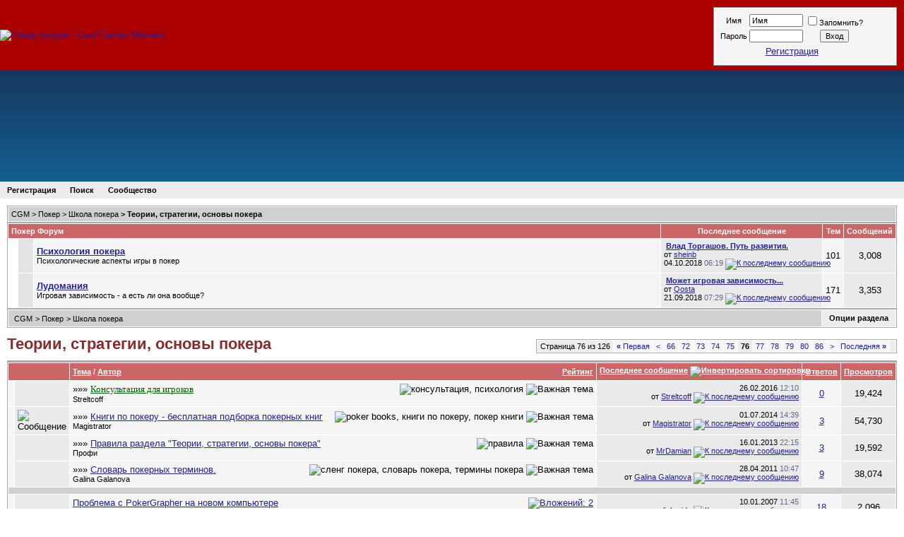

--- FILE ---
content_type: text/html; charset=UTF-8
request_url: https://forum.cgm.ru/teorii-_strategii-_osnovy_pokera/index76.html
body_size: 125411
content:
<!DOCTYPE html PUBLIC "-//W3C//DTD XHTML 1.0 Transitional//EN" "http://www.w3.org/TR/xhtml1/DTD/xhtml1-transitional.dtd">
<html xmlns="http://www.w3.org/1999/xhtml" dir="ltr" lang="ru">
<head>
<base href="https://forum.cgm.ru/" />
<title>Страница 76. Теории, стратегии, основы покера - CGM</title>
<meta http-equiv="Content-Type" content="text/html; charset=UTF-8" />
<meta name="generator" content="vBulletin" />
<!-- dC9bnqFAqV1wXeWAIg6goLDMTAY -->
<meta property="fb:admins" content="100000985093955" />
<meta name="google-site-verification" content="tq_uBxEolUdLjhDdOF9oCxApZ_HQLxsopTCYLpjem4g" />
<meta name="yandex-verification" content="58f8f3a57a93deac" />
<meta name="msvalidate.01" content="05A2193107B72BF694E0AB79D1D3B904" />


  <meta name="keywords" content="Теории, стратегии, основы, покера," />
  <meta name="description" content="Теория, принципы, стратегии игры в покер и другие вопросы" />

<link rel="publisher" href="//plus.google.com/100488831777523406166">
<style type="text/css" id="vbulletin_css">
/**
* vBulletin 3.8.7 CSS
* Style: 'CGM old'; Style ID: 3
*/
body
{
	background: #FFFFFF;
	color: #000000;
	font: 11pt Tahoma, sans-serif, verdana;
	margin: 0px 0px 0px 0px;
	padding:0 0px;
	
}
a:link, body_alink
{
	color: #22229C;
}
a:visited, body_avisited
{
	color: #1188B8;
}
a:hover, a:active, body_ahover
{
	color: #FF4400;
}
.page
{
	background: #FFFFFF;
	color: #000000;
}
td, th, p, li
{
	font: 10pt Tahoma, sans-serif, verdana, geneva, lucida, 'lucida grande', arial, helvetica;
}
.tborder
{
	background: #E1E1E1;
	color: #000000;
	background:#FFFFFF none repeat scroll 0 0;
	border:1px solid #AAAAAA;
	
	
}
.tcat
{
	background: #CC6666;
	color: #FFFFFF;
	font: bold 11px tahoma,verdana,geneva,lucida,'lucida grande',arial,helvetica,sans-serif;
}
.tcat a:link, .tcat_alink
{
	color: #FFFFFF;
}
.tcat a:visited, .tcat_avisited
{
	color: #FFFFFF;
}
.tcat a:hover, .tcat a:active, .tcat_ahover
{
	color: #FFFF00;
}
.thead
{
	background: #D0D0D0;
	color: #000000;
	font: bold 11px verdana,geneva,lucida,'lucida grande',arial,helvetica,sans-serif;
}
.thead a:link, .thead_alink
{
	color: #000000;
	text-decoration: none;
}
.thead a:visited, .thead_avisited
{
	color: #000000;
	text-decoration: none;
}
.thead a:hover, .thead a:active, .thead_ahover
{
	color: #FF0000;
	text-decoration: underline;
}
.tfoot
{
	background: #ececec;
	color: #000000;
}
.tfoot a:link, .tfoot_alink
{
	color: #000000;
}
.tfoot a:visited, .tfoot_avisited
{
	color: #000000;
}
.tfoot a:hover, .tfoot a:active, .tfoot_ahover
{
	color: #000000;
}
.alt1, .alt1Active
{
	background: #F5F5F5;
	color: #000000;
}
.alt2, .alt2Active
{
	background: #EAEAEA;
	color: #000000;
}
.inlinemod
{
	background: #FFFFCC;
	color: #000000;
}
.wysiwyg
{
	background: #F5F5F5;
	color: #000000;
	font: 10pt verdana, geneva, lucida, 'lucida grande', arial, helvetica, sans-serif;
	margin: 5px 10px 10px 10px;
	padding: 0px;
}
.wysiwyg a:link, .wysiwyg_alink
{
	color: #22229C;
}
.wysiwyg a:visited, .wysiwyg_avisited
{
	color: #22229C;
}
.wysiwyg a:hover, .wysiwyg a:active, .wysiwyg_ahover
{
	color: #FF4400;
}
textarea, .bginput
{
	font: 10pt verdana, geneva, lucida, 'lucida grande', arial, helvetica, sans-serif;
}
.bginput option, .bginput optgroup
{
	font-size: 10pt;
	font-family: verdana, geneva, lucida, 'lucida grande', arial, helvetica, sans-serif;
}
.button
{
	font: 11px verdana, geneva, lucida, 'lucida grande', arial, helvetica, sans-serif;
}
select
{
	font: 11px verdana, geneva, lucida, 'lucida grande', arial, helvetica, sans-serif;
}
option, optgroup
{
	font-size: 11px;
	font-family: verdana, geneva, lucida, 'lucida grande', arial, helvetica, sans-serif;
}
.smallfont
{
	font: 11px verdana, geneva, lucida, 'lucida grande', arial, helvetica, sans-serif;
}
.time
{
	color: #666686;
}
.navbar
{
	font: 11px verdana, geneva, lucida, 'lucida grande', arial, helvetica, sans-serif;
}
.highlight
{
	color: #FF0000;
	font-weight: bold;
}
.fjsel
{
	background: #3E5C92;
	color: #E0E0F6;
}
.fjdpth0
{
	background: #F7F7F7;
	color: #000000;
}
.panel
{
	background: #F1F1F1;
	color: #000000;
	padding: 10px;
	border: 1px outset;
}
.panelsurround
{
	background: #DDDDDD;
	color: #000000;
	margin: 0 10px;
}
legend
{
	color: #22229C;
	font: 11px tahoma, verdana, geneva, lucida, 'lucida grande', arial, helvetica, sans-serif;
}
.vbmenu_control
{
	background: #ECECEC;
	color: #000000;
	font: bold 11px tahoma, verdana, geneva, lucida, 'lucida grande', arial, helvetica, sans-serif;
	padding: 3px 10px 3px 10px;
	white-space: nowrap;
}
.vbmenu_control a:link, .vbmenu_control_alink
{
	color: #000000;
	text-decoration: none;
}
.vbmenu_control a:visited, .vbmenu_control_avisited
{
	color: #000000;
	text-decoration: none;
}
.vbmenu_control a:hover, .vbmenu_control a:active, .vbmenu_control_ahover
{
	color: #000000;
	text-decoration: underline;
}
.vbmenu_popup
{
	background: #FFFFFF;
	color: #000000;
	border: 1px solid #aaaaaa;
}
.vbmenu_option
{
	background: #ECECEC;
	color: #000000;
	font: 11px verdana, geneva, lucida, 'lucida grande', arial, helvetica, sans-serif;
	white-space: nowrap;
	cursor: pointer;
}
.vbmenu_option a:link, .vbmenu_option_alink
{
	color: #000000;
	text-decoration: none;
}
.vbmenu_option a:visited, .vbmenu_option_avisited
{
	color: #000000;
	text-decoration: none;
}
.vbmenu_option a:hover, .vbmenu_option a:active, .vbmenu_option_ahover
{
	color: #666666;
	text-decoration: none;
}
.vbmenu_hilite
{
	background: #8A949E;
	color: #FFFFFF;
	font: 11px verdana, geneva, lucida, 'lucida grande', arial, helvetica, sans-serif;
	white-space: nowrap;
	cursor: pointer;
}
.vbmenu_hilite a:link, .vbmenu_hilite_alink
{
	color: #FFFFFF;
	text-decoration: none;
}
.vbmenu_hilite a:visited, .vbmenu_hilite_avisited
{
	color: #FFFFFF;
	text-decoration: none;
}
.vbmenu_hilite a:hover, .vbmenu_hilite a:active, .vbmenu_hilite_ahover
{
	color: #FFFFFF;
	text-decoration: none;
}
h1 {font-weight:bold; font-size:22px; text-decoration:none; line-height:120%; color:#862C2C; margin:0; padding:0;}

h2 {font-weight:bold; text-decoration:none; margin:0; padding:0; color:#862C2C;}

h3 {font-size:20px; text-decoration:none; line-height:120%; margin:0; padding:0;}

/* ***** styling for 'big' usernames on postbit etc. ***** */
.bigusername { font-size: 14pt; color:#109910;}

/* ***** small padding on 'thead' elements ***** */
td.thead, th.thead, div.thead { padding: 4px; }

/* ***** basic styles for multi-page nav elements */
.pagenav a { text-decoration: none; }
.pagenav td { padding: 2px 4px 2px 4px; }

/* ***** de-emphasized text */
.shade, a.shade:link, a.shade:visited { color: #777777; text-decoration: none; }
a.shade:active, a.shade:hover { color: #FF4400; text-decoration: underline; }
.tcat .shade, .thead .shade, .tfoot .shade { color: #DDDDDD; }

/* ***** define margin and font-size for elements inside panels ***** */
.fieldset { margin-bottom: 6px; }
.fieldset, .fieldset td, .fieldset p, .fieldset li { font-size: 11px; }

div.topmenu_menu { background: #FFCC00; height: 20px; width: 100%; }
div.topmenu_left { background: #FFCC00; float: left;  padding-left: 20px;}
div.topmenu_right { background: #FFCC00; float: right;  padding-right: 20px;}
div.topmenu_selected { padding-top: 2px;}
div.topmenu_item { padding-top: 2px;}

div.topmenu_item a,  div.topmenu_selected a{ 
  color: #000000;
  text-decoration: none;
  font-family:tahoma,verdana,geneva,lucida,'lucida grande',arial,helvetica,sans-serif;
  font-size:11px;
  font-size-adjust:none;
  font-style:normal;
  font-variant:normal;
  font-weight:bold;
  line-height:normal;
  white-space:nowrap;}

div.topmenu_selected a{ 
  color: #000000;
}

.topmenu_mid{
  background: #AA0000 url(images/cgm/forum23bg.png) repeat-x top left;
  width:100%;
  height:100px;
}

.topmenu_zleft { position: absolute; left: 0px; width: 347px; z-index: 3; top: 22px; }
.topmenu_zright { position: absolute; right: 0px; width: 280px; z-index: 3; top: 22px; }

div.topmenu_logo {
  padding: 0px;
  clear: both;
  float: left;
}
 
div.topmenu_pic{
  margin-top: 6px;
  text-align: center;
}

div.topmenu_pic2{
  text-align: center;
  margin: 10px 10px 0 10px;
  border: 1px solid #8A949E
}

div.cgm_welc_out{ 
  padding:0px;
  margin:0px;
  border: 1px solid #FFFFFF;
}

div.cgm_welc{ 
  padding:5px;
  background:#F5F5F5;
  height:69px; 
  color:#000000;
}

div.cgm_welc2{ 
  padding:3px 8px;
  background:#F5F5F5;
  height:50px; 
  color:#000000;
}

td.IndexRow_new {
  background:#FFD146;
  padding:0px;
  margin:0px;
  width:6px;
}

td.IndexRow_old {
  background:#E3E3E3;
  padding:0px;
  margin:0px;
  width:6px;
}
td.IndexRow_empty {
  padding:0px;
  margin:0px;
  width:4px;
}

.ToolButton, .ToolButton_right, .ToolButton_center {
  display:block;
  background:#E0E0E0 none repeat scroll 0 0;
  font-family:Tahoma,sans-serif;
  font-size:10px;
  font-weight:bold;
  text-align:center;
  white-space:nowrap;
  border-color:#999999 #666666 #666666 #999999;
  border-style:solid;
  border-width:1px;
  padding:3px;
}

.ToolButton{
  float:left;
  margin:0 10px 0 0;
}

.ToolButton_right{
  float:right;
  margin:0 10px 0 0;
}

.ToolButton_center {
  float: none;
  margin:0 10px;
}

a.ToolButton:link, a.ToolButton:visited {
  color:#003399;
  text-decoration:none;
  text-transform:uppercase;
}

div.top_ad {
  float: left;
  font-size: 10px;
  text-align: left;
}

div.top_ad a {
  text-decoration: none;
  color: #000000
}

div.top_ad a span.link {
  color: #22229C;
  text-decoration: underline;
}

div.top_ad a span.link:visited {
  color: #1188B8
}

div.top_ad a span.link:visited {
  color: #FF4400
}

.newsflash {
  background-color: #425F00;
  padding: 3px 10px;
  color: #FFFFFF;
  font-family: arial,verdana,geneva,lucida,'lucida grande',helvetica,sans-serif;
  font-size: 12px;
}

.newsflash a {
  color: #FFFFFF;
  text-decoration: underline;
}

.newsflash .icon {
  color: #FFA500;
  font-weight: bold;
  padding-right: 5px;
}
.MsgTable {
background:#FFFFFF none repeat scroll 0 0;
border:1px solid #999999;
margin-bottom:0;
margin-top:0;
}
.MsgR1 {
background:#AF8888 none repeat scroll 0 0;
border-color:-moz-use-text-color -moz-use-text-color #000066;
border-style:none none solid;
border-width:0 0 1px;
padding:4px;
color: #FFFFFF;
font-size: 11px;
}
.MsgR1 a { color: #fff }
.MsgR3 {
background:#FAFAFA none repeat scroll 0 0;
border-bottom:1px solid #AAAAAA;
padding:6px;
}

td.msgud {
padding:8px;
text-align:left;
}
.copyright {
color:#666666;
font-size:10px;
}
</style>
<link rel="stylesheet" type="text/css" href="https://forum.cgm.ru/clientscript/vbulletin_important.css?v=387" />


<script type="text/javascript" src="https://forum.cgm.ru/clientscript/yui/yahoo-dom-event/yahoo-dom-event.js?v=111"></script>
<script type="text/javascript" src="https://forum.cgm.ru/clientscript/yui/connection/connection-min.js?v=111"></script>
<script type="text/javascript">
<!--
var SESSIONURL = "s=03f262d235ff9c6e94e0d5db6a669c08&";
var SECURITYTOKEN = "guest";
var IMGDIR_MISC = "images/nostalgie_rus/misc";
var vb_disable_ajax = parseInt("0", 10);
// -->
</script>
<script type="text/javascript" src="https://forum.cgm.ru/clientscript/vbulletin_global.js?v=111"></script>
<script type="text/javascript" src="https://forum.cgm.ru/clientscript/vbulletin_custom.js?v=111"></script>
<script type="text/javascript" src="https://forum.cgm.ru/clientscript/vbulletin_menu.js?v=111"></script>


  <link rel="alternate" type="application/rss+xml" title="CGM RSS Feed" href="https://forum.cgm.ru/external.php?type=RSS2" />
  
    <link rel="alternate" type="application/rss+xml" title="CGM - Теории, стратегии, основы покера - RSS Feed" href="https://forum.cgm.ru/external.php?type=RSS2&amp;forumids=171" />
  

<script type="text/javascript" src="https://vk.com/js/api/openapi.js?116"></script>
<script type="text/javascript" src="https://static.cgm.ru/js/jquery-1.4.2.min.js"></script>
<script type="text/javascript" src="https://static.cgm.ru/js/jquery/jquery.clock.js"></script>
<script type="text/javascript">
<!--
$(document).ready(function(){
$("#clock").jclock({ utc: true, utc_offset: +3});

});
// -->
</script><script type="text/javascript" src="https://forum.cgm.ru/clientscript/ame.js" ></script>
<script type="text/javascript">
<!--
var rbs_bburl = 'https://forum.cgm.ru';
// -->
</script>
<script type="text/javascript" src="https://forum.cgm.ru/clientscript/kr_scripts/rbs_scripts/rbs_banner_sender.min.js"></script>

</head>
<body>
<table border="0" cellpadding="0" cellspacing="0" width="100%" height="100px">
<!-- BEGIN: Option scroll up -->
<tr><td>
<table class="topmenu_mid" border="0" cellpadding="0" cellspacing="0" id="top">
<tr>
<td class="topmenu_zleft" style="position:initial;">
<div class="topmenu_logo">
    <a href="/" style="display:inline-block;"> <img src="https://forum.cgm.ru/images/cgm/new_logo90.png" border="0" alt="Покер форум - Card Games Masters" /> </a>
</div>
</td>
<td>
<div class="topmenu_pic" style="margin-left: 60px;">
        <script type='text/javascript'><!--//<![CDATA[
        var m3_u = (location.protocol=='https:'?'https://ads.cgm.ru/www/delivery/ajs.php':'https://ads.cgm.ru/www/delivery/ajs.php');
        var m3_r = Math.floor(Math.random()*99999999999);
        if (!document.MAX_used) document.MAX_used = ',';
        document.write ("<scr"+"ipt type='text/javascript' src='"+m3_u);
        document.write ("?zoneid=25");
        document.write ('&amp;cb=' + m3_r);
        if (document.MAX_used != ',') document.write ("&amp;exclude=" + document.MAX_used);
        document.write (document.charset ? '&amp;charset='+document.charset : (document.characterSet ? '&amp;charset='+document.characterSet : ''));
        document.write ("&amp;loc=" + escape(window.location));
        if (document.referrer) document.write ("&amp;referer=" + escape(document.referrer));
        if (document.context) document.write ("&context=" + escape(document.context));
        if (document.mmm_fo) document.write ("&amp;mmm_fo=1");
        document.write ("'><\/scr"+"ipt>");
        //]]>--></script><noscript><a rel='nofollow' href='https://forum.cgm.ru/redirect-to/?redirect=https%3A%2F%2Fads.cgm.ru%2Fwww%2Fdelivery%2Fck.php%3Fn%3Da73e4d4e%26cb%3DINSERT_RANDOM_NUMBER_HERE' target='_blank'><img src='https://ads.cgm.ru/www/delivery/avw.php?zoneid=25&amp;cb=INSERT_RANDOM_NUMBER_HERE&amp;n=a73e4d4e' border='0' alt='' /></a></noscript>
    </div>
</td>

<td valign="top" nowrap="nowrap" class="topmenu_zright" style="position:initial;">
    <div class="topmenu_pic2">
    <div class="cgm_welc_out">
    <div class="cgm_welc">
    
    <!-- login form -->
    <div class="smallfont">
        <form action="https://forum.cgm.ru/login.php?do=login" method="post" onsubmit="md5hash(vb_login_password, vb_login_md5password, vb_login_md5password_utf, 0)">
        <script type="text/javascript" src="https://forum.cgm.ru/clientscript/vbulletin_md5.js?v=387"></script>
        <table cellpadding="0" cellspacing="3" border="0">
        <tr>
            <td class="smallfont" style="white-space: nowrap;"><label for="navbar_username">Имя</label></td>
            <td><input type="text" class="bginput" style="font-size: 11px" name="vb_login_username" id="navbar_username" size="10" accesskey="u" tabindex="101" value="Имя" onfocus="if (this.value == 'Имя') this.value = '';" /></td>
            <td class="smallfont" nowrap="nowrap"><label for="cb_cookieuser_navbar"><input type="checkbox" name="cookieuser" value="1" tabindex="103" id="cb_cookieuser_navbar" accesskey="c" />Запомнить?</label></td>
        </tr>
        <tr>
            <td class="smallfont"><label for="navbar_password">Пароль</label></td>
            <td><input type="password" class="bginput" style="font-size: 11px" name="vb_login_password" id="navbar_password" size="10" tabindex="102" /></td>
            <td><input type="submit" class="button" value="Вход" tabindex="104" title="Введите ваше имя пользователя и пароль, чтобы войти, или нажмите кнопку 'Регистрация', чтобы зарегистрироваться." accesskey="s" /></td>
        </tr>
<tr><td colspan="3" height="20"><a href="https://forum.cgm.ru/register.php" rel="nofollow">Регистрация</a></td></tr>
        </table>
        <input type="hidden" name="s" value="03f262d235ff9c6e94e0d5db6a669c08" />
        <input type="hidden" name="securitytoken" value="guest" />
        <input type="hidden" name="do" value="login" />
        <input type="hidden" name="vb_login_md5password" />
        <input type="hidden" name="vb_login_md5password_utf" />
        </form>
    </div>
    <!-- / login form -->
    
    </div>
    </div>  
    </div>
</td>
</tr>
</table>
</td></tr>
<!-- / nav buttons bar -->
<tr><td>
<table width="100%" height="157px" border="0" cellspacing="0" cellpadding="0">
  <tr valign="top">
  <td width="100%" align="center" style="background: linear-gradient(to bottom, #19375f 0%,#116090 100%);">
  <!--<a rel="nofollow" href="https://forum.cgm.ru/redirect-to/?redirect=https%3A%2F%2Fspecial.pokeroff.ru%2Fhm2-free" title="Получить HM2" target=_blank style="display:block;text-align:center;"><img src="https://static.cgm.ru/images/hm2cgm.png" alt="Получить HM2" /></a>-->
  </td>
  </tr>
</table>
</div>
</td></tr>

<!-- navbar buttons bar -->
<tr><td>
    <table cellpadding="0" cellspacing="0" border="0" height="24px" width="100%">
    <tr>
        
        
        
          <td class="vbmenu_control"><a href="https://forum.cgm.ru/register.php" rel="nofollow">Регистрация</a></td>
        
        
        
        

<td class="vbmenu_control"><a rel="help" href="https://forum.cgm.ru/search.php" accesskey="5">Поиск</a></td>

        
            <td class="vbmenu_control"><a id="community" href="https://forum.cgm.ru/teorii-_strategii-_osnovy_pokera/index76.html?nojs=1#community" rel="nofollow" accesskey="6">Сообщество</a> <script type="text/javascript"> vbmenu_register("community"); </script></td>
        
        
            
            
        

        
        <td class="vbmenu_control" width="100%">&nbsp;</td>
<!-- social button -->
        </tr>
    </table>

<!-- / navbar buttons bar -->
</td></tr>
</table>




<!-- NAVBAR POPUP MENUS -->

    
    <!-- community link menu -->
    <div class="vbmenu_popup" id="community_menu" style="display:none;margin-top:3px" align="left">
        <table cellpadding="4" cellspacing="1" border="0">
        <tr><td class="thead">Ссылки сообщества</td></tr>
        
        
        
        <tr><td class="vbmenu_option"><a rel="nofollow" href="https://forum.cgm.ru/profile.php?do=buddylist">Знакомые</a></td></tr>
        <tr><td class="vbmenu_option"><a href="https://forum.cgm.ru/members/list/">Пользователи</a></td></tr>
        <tr><td class="vbmenu_option"><a href="https://forum.cgm.ru/opinion.php">Репутация</a></td></tr>
        
        </table>
    </div>
    <!-- / community link menu -->
    
    
    
    
    
<!-- / NAVBAR POPUP MENUS -->

<!-- PAGENAV POPUP -->
    <div class="vbmenu_popup" id="pagenav_menu" style="display:none">
        <table cellpadding="4" cellspacing="1" border="0">
        <tr>
            <td class="thead" nowrap="nowrap">К странице...</td>
        </tr>
        <tr>
            <td class="vbmenu_option" title="nohilite">
            <form action="https://forum.cgm.ru/" method="get" onsubmit="return this.gotopage()" id="pagenav_form">
                <input type="text" class="bginput" id="pagenav_itxt" style="font-size:11px" size="4" />
                <input type="button" class="button" id="pagenav_ibtn" value="Вперёд" />
            </form>
            </td>
        </tr>
        </table>
    </div>
<!-- / PAGENAV POPUP -->



<div style="padding: 10px">


<!-- content table -->
<!-- open content container -->

<div align="center">
	<div class="page" style="width:100%; text-align:left">
		<div style="padding:0px 0px 0px 0px" align="left">




<!-- sub-forum list  -->
<table class="tborder" cellpadding="4" cellspacing="1" border="0" width="100%" align="center" style="border-bottom-width:1px">
<tr>
    
    <td  class="thead" width="100%"><span class="navbar"><a href="https://forum.cgm.ru/" accesskey="1">CGM</a></span> 
	<span class="navbar">&gt; <a href="https://forum.cgm.ru/poker/">Покер</a></span>


	<span class="navbar">&gt; <a href="https://forum.cgm.ru/shkola_pokera/">Школа покера</a></span>

 > <strong>
	Теории, стратегии, основы покера

</strong></td>    
    
    
</tr>
</table>

<table class="tborder" cellpadding="4" cellspacing="1" border="0" width="100%" align="center">
<thead>
    <tr align="center">
      <td class="tcat" colspan="4" width="100%" align="left">Покер Форум</td>
      <td class="tcat">Последнее сообщение</td>
      <td class="tcat">Тем</td>
      <td class="tcat">Сообщений</td>
    </tr>
</thead>

<tbody>

    <tr align="center">
        <td class="IndexRow_empty"></td>
        <td class="IndexRow_old"></td>
        
        <td class="alt1Active" colspan="2" align="left" id="f233">

        <table cellpadding="0" cellspacing="0" border="0">
        <tr>
            <td></td>
            <td></td>
            <td>
            <div>
                <a href="https://forum.cgm.ru/psihologiya_pokera/"><strong>Психология покера</strong></a>
                
            </div>
            <div class="smallfont">Психологические аспекты игры в покер</div>
            
            
            
            </td>
        </tr>
        </table>

        </td>
        <td class="alt2">
<div class="smallfont" align="left">
    <div>
        <span style="white-space:nowrap">
        <img class="inlineimg" src="https://forum.cgm.ru/images/icons/icon1.gif" alt="" border="0" />
        <a href="https://forum.cgm.ru/psihologiya_pokera/203279-vlad_torgashov-_put_razvitiya.html" style="white-space:nowrap" ><strong>Влад Торгашов. Путь развития.</strong></a></span>
    </div>
    <div style="white-space:nowrap; float: left">
        от <a href="https://forum.cgm.ru/member.php?find=lastposter&amp;f=233" >sheinb</a>
    </div>
    <div align="right" style="white-space:nowrap; float: right">
        04.10.2018 <span class="time">06:19</span>
<!-- 04.10.2018 - 06:19 -->
        <a href="https://forum.cgm.ru/psihologiya_pokera/203279-vlad_torgashov-_put_razvitiya-post1055799702.html#post1055799702"><img class="inlineimg" src="https://forum.cgm.ru/images/nostalgie_rus/lastpost.gif" alt="К последнему сообщению" border="0" /></a>
    </div>
</div>
</td>
        <td class="alt1">101</td>
        <td class="alt2">3,008</td>
        
    </tr>


</tbody>



<tbody>

    <tr align="center">
        <td class="IndexRow_empty"></td>
        <td class="IndexRow_old"></td>
        
        <td class="alt1Active" colspan="2" align="left" id="f187">

        <table cellpadding="0" cellspacing="0" border="0">
        <tr>
            <td></td>
            <td></td>
            <td>
            <div>
                <a href="https://forum.cgm.ru/ludomaniya/"><strong>Лудомания</strong></a>
                
            </div>
            <div class="smallfont">Игровая зависимость - а есть ли она вообще?</div>
            
            
            
            </td>
        </tr>
        </table>

        </td>
        <td class="alt2">
<div class="smallfont" align="left">
    <div>
        <span style="white-space:nowrap">
        <img class="inlineimg" src="https://forum.cgm.ru/images/icons/icon1.gif" alt="" border="0" />
        <a href="https://forum.cgm.ru/ludomaniya/146652-mozhet_igrovaya_zavisimost_shtuka_vrozhdennaya.html" style="white-space:nowrap" ><strong>Может игровая зависимость...</strong></a></span>
    </div>
    <div style="white-space:nowrap; float: left">
        от <a href="https://forum.cgm.ru/member.php?find=lastposter&amp;f=187" >Qosta</a>
    </div>
    <div align="right" style="white-space:nowrap; float: right">
        21.09.2018 <span class="time">07:29</span>
<!-- 21.09.2018 - 07:29 -->
        <a href="https://forum.cgm.ru/ludomaniya/146652-mozhet_igrovaya_zavisimost_shtuka_vrozhdennaya-post1055799368.html#post1055799368"><img class="inlineimg" src="https://forum.cgm.ru/images/nostalgie_rus/lastpost.gif" alt="К последнему сообщению" border="0" /></a>
    </div>
</div>
</td>
        <td class="alt1">171</td>
        <td class="alt2">3,353</td>
        
    </tr>


</tbody>



</table>
<!-- / sub-forum list  -->


<!-- threads list  -->
<form action="https://forum.cgm.ru/inlinemod.php?forumid=171" method="post" id="inlinemodform">
<input type="hidden" name="url" value="" />
<input type="hidden" name="s" value="03f262d235ff9c6e94e0d5db6a669c08" />
<input type="hidden" name="securitytoken" value="guest" />
<input type="hidden" name="forumid" value="171" />


<table class="tborder" cellpadding="4" cellspacing="1" border="0" width="100%" align="center" style="margin-bottom:10px">
<tr>
    <td class="thead" width="100%">
        
            <table cellpadding="0" cellspacing="0" border="0">
            <tr valign="bottom">
                <td></td>
                <td>&nbsp;</td>
                <td width="100%"><span class="navbar"><a href="https://forum.cgm.ru/" accesskey="1">CGM</a></span> 
	<span class="navbar">&gt; <a href="https://forum.cgm.ru/poker/">Покер</a></span>


	<span class="navbar">&gt; <a href="https://forum.cgm.ru/shkola_pokera/">Школа покера</a></span>

</td>
            </tr>
            </table>
        
    
    
    </td>
    <td class="vbmenu_control" id="forumtools" nowrap="nowrap"><a href="https://forum.cgm.ru/teorii-_strategii-_osnovy_pokera/index76.html?nojs=1#goto_forumtools" rel="nofollow">Опции раздела</a> <script type="text/javascript"> vbmenu_register("forumtools"); </script></td>
    
</tr>
</table>

<!-- controls above thread list -->
<table cellpadding="0" cellspacing="0" border="0" width="100%" style="margin-bottom: 10px">
<tr valign="bottom">
    <td align="left" width="100%">
        <h1>
	Теории, стратегии, основы покера

</h1>
    </td>
    
    <td align="right">
    <div class="pagenav" align="right">
<table class="tborder" cellpadding="3" cellspacing="1" border="0">
<tr>
	<td class="vbmenu_control" style="font-weight:normal">Страница 76 из 126</td>
	<td class="alt1" nowrap="nowrap"><a rel="start" class="smallfont" href="https://forum.cgm.ru/teorii-_strategii-_osnovy_pokera/" title="Первая страница - с 1 по 30 из 3,766"><strong>&laquo;</strong> Первая</a></td>
	<td class="alt1"><a rel="prev" class="smallfont" href="https://forum.cgm.ru/teorii-_strategii-_osnovy_pokera/index75.html" title="Предыдущая страница - с 2,221 по 2,250 из 3,766">&lt;</a></td>
	<td class="alt1"><a class="smallfont" href="https://forum.cgm.ru/teorii-_strategii-_osnovy_pokera/index66.html" title="с 1,951 по 1,980 из 3,766"><!---10-->66</a></td><td class="alt1"><a class="smallfont" href="https://forum.cgm.ru/teorii-_strategii-_osnovy_pokera/index72.html" title="с 2,131 по 2,160 из 3,766">72</a></td><td class="alt1"><a class="smallfont" href="https://forum.cgm.ru/teorii-_strategii-_osnovy_pokera/index73.html" title="с 2,161 по 2,190 из 3,766">73</a></td><td class="alt1"><a class="smallfont" href="https://forum.cgm.ru/teorii-_strategii-_osnovy_pokera/index74.html" title="с 2,191 по 2,220 из 3,766">74</a></td><td class="alt1"><a class="smallfont" href="https://forum.cgm.ru/teorii-_strategii-_osnovy_pokera/index75.html" title="с 2,221 по 2,250 из 3,766">75</a></td>	<td class="alt2"><span class="smallfont" title="Показано с 2,251 по 2,280 из 3,766."><strong>76</strong></span></td>
 <td class="alt1"><a class="smallfont" href="https://forum.cgm.ru/teorii-_strategii-_osnovy_pokera/index77.html" title="с 2,281 по 2,310 из 3,766">77</a></td><td class="alt1"><a class="smallfont" href="https://forum.cgm.ru/teorii-_strategii-_osnovy_pokera/index78.html" title="с 2,311 по 2,340 из 3,766">78</a></td><td class="alt1"><a class="smallfont" href="https://forum.cgm.ru/teorii-_strategii-_osnovy_pokera/index79.html" title="с 2,341 по 2,370 из 3,766">79</a></td><td class="alt1"><a class="smallfont" href="https://forum.cgm.ru/teorii-_strategii-_osnovy_pokera/index80.html" title="с 2,371 по 2,400 из 3,766">80</a></td><td class="alt1"><a class="smallfont" href="https://forum.cgm.ru/teorii-_strategii-_osnovy_pokera/index86.html" title="с 2,551 по 2,580 из 3,766"><!--+10-->86</a></td>
	<td class="alt1"><a rel="next" class="smallfont" href="https://forum.cgm.ru/teorii-_strategii-_osnovy_pokera/index77.html" title="Следующая страница - с 2,281 по 2,310 из 3,766">&gt;</a></td>
	<td class="alt1" nowrap="nowrap"><a class="smallfont" href="https://forum.cgm.ru/teorii-_strategii-_osnovy_pokera/index126.html" title="Последняя страница - с 3,751 по 3,766 из 3,766">Последняя <strong>&raquo;</strong></a></td>
	<td class="vbmenu_control" title="forumdisplay.php?s=03f262d235ff9c6e94e0d5db6a669c08&amp;f=171&amp;order=desc"><a name="PageNav"></a></td>
</tr>
</table>
</div>
    </td>    
</tr>
</table>
<!-- / controls above thread list -->
<table class="tborder" cellpadding="4" cellspacing="1" border="0" width="100%" align="center" id="threadslist"></table>

<table class="tborder" cellpadding="4" cellspacing="1" border="0" width="100%" align="center" id="threadslist">
<tbody>
<tr>

    
        <td class="tcat" colspan="2">&nbsp;</td>
    
    <td class="tcat" width="100%">
        <span style="float:right"><a href="https://forum.cgm.ru/teorii-_strategii-_osnovy_pokera/?daysprune=-1&amp;order=desc&amp;sort=voteavg" rel="nofollow">Рейтинг</a> </span>
        <a href="https://forum.cgm.ru/teorii-_strategii-_osnovy_pokera/?daysprune=-1&amp;order=asc&amp;sort=title" rel="nofollow">Тема</a>  /
        <a href="https://forum.cgm.ru/teorii-_strategii-_osnovy_pokera/?daysprune=-1&amp;order=asc&amp;sort=postusername" rel="nofollow">Автор</a> 
    </td>
    <td class="tcat" width="150" align="center" nowrap="nowrap"><span style="white-space:nowrap"><a href="https://forum.cgm.ru/teorii-_strategii-_osnovy_pokera/?daysprune=-1" rel="nofollow">Последнее сообщение</a> <a href="https://forum.cgm.ru/teorii-_strategii-_osnovy_pokera/index76.html?daysprune=-1&amp;order=asc&amp;sort=lastpost" rel="nofollow"><img class="inlineimg" src="https://forum.cgm.ru/images/nostalgie_rus/sortasc.gif" alt="Инвертировать сортировку" border="0" /></a></span></td>
    <td class="tcat" align="center" nowrap="nowrap"><span style="white-space:nowrap"><a href="https://forum.cgm.ru/teorii-_strategii-_osnovy_pokera/?daysprune=-1&amp;order=desc&amp;sort=replycount" rel="nofollow">Ответов</a> </span></td>
    <td class="tcat" align="center" nowrap="nowrap"><span style="white-space:nowrap"><a href="https://forum.cgm.ru/teorii-_strategii-_osnovy_pokera/?daysprune=-1&amp;order=desc&amp;sort=views" rel="nofollow">Просмотров</a> </span></td>

    

</tr>
</tbody>

    <!-- show threads -->
    <tbody id="threadbits_forum_171">
    
    <tr>
	<td class="alt1" id="td_threadstatusicon_202098">
		
		<img src="https://forum.cgm.ru/images/statusicon/thread_hot.gif" id="thread_statusicon_202098" alt="" border="" />
	</td>
	
		<td class="alt2"><img src="https://forum.cgm.ru/images/icons/icon1.gif" alt="" border="0" /></td>
	

	<td class="alt1" id="td_threadtitle_202098" title="">

		
		<div>
			
				<span style="float:right">
					 <img class="inlineimg" src="https://forum.cgm.ru/images/nostalgie_rus/misc/tag.png" alt="консультация, психология" /> 
					
					
					
					
					
					 <img class="inlineimg" src="https://forum.cgm.ru/images/nostalgie_rus/misc/sticky.gif" alt="Важная тема" /> 
				</span>
			
			
			
			»»» 
			
			
			<a href="https://forum.cgm.ru/teorii-_strategii-_osnovy_pokera/202098-konsultaciya_dlya_igrokov.html" id="thread_title_202098"><font face="Arial Black"><font color="DarkGreen">Консультация для игроков</font></font></a>
			
		</div>

		

		<div class="smallfont">
			
			
				<span style="cursor:pointer" onclick="window.open('https://forum.cgm.ru/member.php?u=126585', '_self')">Streltcoff</span>
			
		</div>
		

	</td>

	
	<td class="alt2" title="Ответов: 0, просмотров: 19,424">
		<div class="smallfont" style="text-align:right; white-space:nowrap">
			26.02.2016 <span class="time">12:10</span><br />
			от <a href="https://forum.cgm.ru/member.php?find=lastposter&amp;t=202098" >Streltcoff</a>  <a href="https://forum.cgm.ru/teorii-_strategii-_osnovy_pokera/202098-konsultaciya_dlya_igrokov.html#post1055762122"><img class="inlineimg" src="https://forum.cgm.ru/images/nostalgie_rus/lastpost.gif" alt="К последнему сообщению" border="0" /></a>
		</div>
	</td>
	

	
		<td class="alt1" align="center"><a rel="nofollow" href="https://forum.cgm.ru/misc.php?do=whoposted&amp;t=202098" onclick="who(202098); return false;">0</a></td>
		<td class="alt2" align="center">
 19,424 
</td>

		
	

	
</tr><tr>
	<td class="alt1" id="td_threadstatusicon_196653">
		
		<img src="https://forum.cgm.ru/images/statusicon/thread_hot_lock.gif" id="thread_statusicon_196653" alt="" border="" />
	</td>
	
		<td class="alt2"><img src="https://forum.cgm.ru/images/icons/icon1.gif" alt="Сообщение" border="0" /></td>
	

	<td class="alt1" id="td_threadtitle_196653" title="">

		
		<div>
			
				<span style="float:right">
					 <img class="inlineimg" src="https://forum.cgm.ru/images/nostalgie_rus/misc/tag.png" alt="poker books, книги по покеру, покер книги" /> 
					
					
					
					
					
					 <img class="inlineimg" src="https://forum.cgm.ru/images/nostalgie_rus/misc/sticky.gif" alt="Важная тема" /> 
				</span>
			
			
			
			»»» 
			
			
			<a href="https://forum.cgm.ru/teorii-_strategii-_osnovy_pokera/196653-knigi_po_pokeru-besplatnaya_podborka_pokernyh_knig.html" id="thread_title_196653">Книги по покеру - бесплатная подборка покерных книг</a>
			
		</div>

		

		<div class="smallfont">
			
			
				<span style="cursor:pointer" onclick="window.open('https://forum.cgm.ru/member.php?u=162454', '_self')">Magistrator</span>
			
		</div>
		

	</td>

	
	<td class="alt2" title="Ответов: 3, просмотров: 54,730">
		<div class="smallfont" style="text-align:right; white-space:nowrap">
			01.07.2014 <span class="time">14:39</span><br />
			от <a href="https://forum.cgm.ru/member.php?find=lastposter&amp;t=196653" >Magistrator</a>  <a href="https://forum.cgm.ru/teorii-_strategii-_osnovy_pokera/196653-knigi_po_pokeru-besplatnaya_podborka_pokernyh_knig.html#post1055664641"><img class="inlineimg" src="https://forum.cgm.ru/images/nostalgie_rus/lastpost.gif" alt="К последнему сообщению" border="0" /></a>
		</div>
	</td>
	

	
		<td class="alt1" align="center"><a rel="nofollow" href="https://forum.cgm.ru/misc.php?do=whoposted&amp;t=196653" onclick="who(196653); return false;">3</a></td>
		<td class="alt2" align="center">
 54,730 
</td>

		
	

	
</tr><tr>
	<td class="alt1" id="td_threadstatusicon_114723">
		
		<img src="https://forum.cgm.ru/images/statusicon/thread_hot_lock.gif" id="thread_statusicon_114723" alt="" border="" />
	</td>
	
		<td class="alt2"><img src="https://forum.cgm.ru/images/icons/icon1.gif" alt="" border="0" /></td>
	

	<td class="alt1" id="td_threadtitle_114723" title="">

		
		<div>
			
				<span style="float:right">
					 <img class="inlineimg" src="https://forum.cgm.ru/images/nostalgie_rus/misc/tag.png" alt="правила" /> 
					
					
					
					
					
					 <img class="inlineimg" src="https://forum.cgm.ru/images/nostalgie_rus/misc/sticky.gif" alt="Важная тема" /> 
				</span>
			
			
			
			»»» 
			
			
			<a href="https://forum.cgm.ru/teorii-_strategii-_osnovy_pokera/114723-pravila_razdela_-teorii-_strategii-_osnovy_pokera.html" id="thread_title_114723">Правила раздела &quot;Теории, стратегии, основы покера&quot;</a>
			
		</div>

		

		<div class="smallfont">
			
			
				<span style="cursor:pointer" onclick="window.open('https://forum.cgm.ru/member.php?u=99050', '_self')">Профи</span>
			
		</div>
		

	</td>

	
	<td class="alt2" title="Ответов: 3, просмотров: 19,592">
		<div class="smallfont" style="text-align:right; white-space:nowrap">
			16.01.2013 <span class="time">22:15</span><br />
			от <a href="https://forum.cgm.ru/member.php?find=lastposter&amp;t=114723" >MrDamian</a>  <a href="https://forum.cgm.ru/teorii-_strategii-_osnovy_pokera/114723-pravila_razdela_-teorii-_strategii-_osnovy_pokera.html#post1055584877"><img class="inlineimg" src="https://forum.cgm.ru/images/nostalgie_rus/lastpost.gif" alt="К последнему сообщению" border="0" /></a>
		</div>
	</td>
	

	
		<td class="alt1" align="center"><a rel="nofollow" href="https://forum.cgm.ru/misc.php?do=whoposted&amp;t=114723" onclick="who(114723); return false;">3</a></td>
		<td class="alt2" align="center">
 19,592 
</td>

		
	

	
</tr><tr>
	<td class="alt1" id="td_threadstatusicon_183162">
		
		<img src="https://forum.cgm.ru/images/statusicon/thread_hot_lock.gif" id="thread_statusicon_183162" alt="" border="" />
	</td>
	
		<td class="alt2"><img src="https://forum.cgm.ru/images/icons/icon1.gif" alt="" border="0" /></td>
	

	<td class="alt1" id="td_threadtitle_183162" title="">

		
		<div>
			
				<span style="float:right">
					 <img class="inlineimg" src="https://forum.cgm.ru/images/nostalgie_rus/misc/tag.png" alt="сленг покера, словарь покера, термины покера" /> 
					
					
					
					
					
					 <img class="inlineimg" src="https://forum.cgm.ru/images/nostalgie_rus/misc/sticky.gif" alt="Важная тема" /> 
				</span>
			
			
			
			»»» 
			
			
			<a href="https://forum.cgm.ru/teorii-_strategii-_osnovy_pokera/183162-slovar_pokernyh_terminov.html" id="thread_title_183162">Словарь покерных терминов.</a>
			
		</div>

		

		<div class="smallfont">
			
			
				<span style="cursor:pointer" onclick="window.open('https://forum.cgm.ru/member.php?u=122048', '_self')">Galina Galanova</span>
			
		</div>
		

	</td>

	
	<td class="alt2" title="Ответов: 9, просмотров: 38,074">
		<div class="smallfont" style="text-align:right; white-space:nowrap">
			28.04.2011 <span class="time">10:47</span><br />
			от <a href="https://forum.cgm.ru/member.php?find=lastposter&amp;t=183162" >Galina Galanova</a>  <a href="https://forum.cgm.ru/teorii-_strategii-_osnovy_pokera/183162-slovar_pokernyh_terminov.html#post1465757"><img class="inlineimg" src="https://forum.cgm.ru/images/nostalgie_rus/lastpost.gif" alt="К последнему сообщению" border="0" /></a>
		</div>
	</td>
	

	
		<td class="alt1" align="center"><a rel="nofollow" href="https://forum.cgm.ru/misc.php?do=whoposted&amp;t=183162" onclick="who(183162); return false;">9</a></td>
		<td class="alt2" align="center">
 38,074 
</td>

		
	

	
</tr>
    <tr valign="top">
     <td class="thead" colspan="6"><img src="https://forum.cgm.ru/clear.gif" alt="" width="1" height="1" /></td>
    </tr>
    
    <tr>
	<td class="alt1" id="td_threadstatusicon_117638">
		
		<img src="https://forum.cgm.ru/images/statusicon/thread_hot.gif" id="thread_statusicon_117638" alt="" border="" />
	</td>
	
		<td class="alt2"><img src="https://forum.cgm.ru/images/icons/icon1.gif" alt="" border="0" /></td>
	

	<td class="alt1" id="td_threadtitle_117638" title="">

		
		<div>
			
				<span style="float:right">
					
					
					
					
					 <a href="https://forum.cgm.ru/teorii-_strategii-_osnovy_pokera/index76.html#" onclick="attachments(117638); return false"> <img class="inlineimg" src="https://forum.cgm.ru/images/nostalgie_rus/misc/paperclip.gif" border="0" alt="Вложений: 2" /></a> 
					
					
				</span>
			
			
			
			
			
			
			<a href="https://forum.cgm.ru/teorii-_strategii-_osnovy_pokera/117638-problema_s_pokergrapher_na_novom_kompyutere.html" id="thread_title_117638">Проблема с PokerGrapher на новом компьютере</a>
			
		</div>

		

		<div class="smallfont">
			
			
				<span style="cursor:pointer" onclick="window.open('https://forum.cgm.ru/member.php?u=103074', '_self')">WasItMe</span>
			
		</div>
		

	</td>

	
	<td class="alt2" title="Ответов: 18, просмотров: 2,096">
		<div class="smallfont" style="text-align:right; white-space:nowrap">
			10.01.2007 <span class="time">11:45</span><br />
			от <a href="https://forum.cgm.ru/member.php?find=lastposter&amp;t=117638" >polishpride</a>  <a href="https://forum.cgm.ru/teorii-_strategii-_osnovy_pokera/117638-problema_s_pokergrapher_na_novom_kompyutere.html#post117241"><img class="inlineimg" src="https://forum.cgm.ru/images/nostalgie_rus/lastpost.gif" alt="К последнему сообщению" border="0" /></a>
		</div>
	</td>
	

	
		<td class="alt1" align="center"><a rel="nofollow" href="https://forum.cgm.ru/misc.php?do=whoposted&amp;t=117638" onclick="who(117638); return false;">18</a></td>
		<td class="alt2" align="center">
 2,096 
</td>

		
	

	
</tr><tr>
	<td class="alt1" id="td_threadstatusicon_121414">
		
		<img src="https://forum.cgm.ru/images/statusicon/thread_hot.gif" id="thread_statusicon_121414" alt="" border="" />
	</td>
	
		<td class="alt2"><img src="https://forum.cgm.ru/images/icons/icon1.gif" alt="" border="0" /></td>
	

	<td class="alt1" id="td_threadtitle_121414" title="">

		
		<div>
			
			
			
			
			
			
			<a href="https://forum.cgm.ru/teorii-_strategii-_osnovy_pokera/121414-betsizer_i_drugie.html" id="thread_title_121414">Betsizer и другие..</a>
			
		</div>

		

		<div class="smallfont">
			
			
				<span style="cursor:pointer" onclick="window.open('https://forum.cgm.ru/member.php?u=113039', '_self')">gefton</span>
			
		</div>
		

	</td>

	
	<td class="alt2" title="Ответов: 3, просмотров: 1,374">
		<div class="smallfont" style="text-align:right; white-space:nowrap">
			09.01.2007 <span class="time">12:18</span><br />
			от <a href="https://forum.cgm.ru/member.php?find=lastposter&amp;t=121414" >gefton</a>  <a href="https://forum.cgm.ru/teorii-_strategii-_osnovy_pokera/121414-betsizer_i_drugie.html#post116887"><img class="inlineimg" src="https://forum.cgm.ru/images/nostalgie_rus/lastpost.gif" alt="К последнему сообщению" border="0" /></a>
		</div>
	</td>
	

	
		<td class="alt1" align="center"><a rel="nofollow" href="https://forum.cgm.ru/misc.php?do=whoposted&amp;t=121414" onclick="who(121414); return false;">3</a></td>
		<td class="alt2" align="center">
 1,374 
</td>

		
	

	
</tr><tr>
	<td class="alt1" id="td_threadstatusicon_121413">
		
		<img src="https://forum.cgm.ru/images/statusicon/thread_hot.gif" id="thread_statusicon_121413" alt="" border="" />
	</td>
	
		<td class="alt2"><img src="https://forum.cgm.ru/images/icons/icon1.gif" alt="" border="0" /></td>
	

	<td class="alt1" id="td_threadtitle_121413" title="">

		
		<div>
			
			
			
			
			
			
			<a href="https://forum.cgm.ru/teorii-_strategii-_osnovy_pokera/121413-kuda_idti.html" id="thread_title_121413">куда идти...</a>
			
		</div>

		

		<div class="smallfont">
			
			
				<span style="cursor:pointer" onclick="window.open('https://forum.cgm.ru/member.php?u=109137', '_self')">l3xa</span>
			
		</div>
		

	</td>

	
	<td class="alt2" title="Ответов: 9, просмотров: 1,988">
		<div class="smallfont" style="text-align:right; white-space:nowrap">
			09.01.2007 <span class="time">10:27</span><br />
			от <a href="https://forum.cgm.ru/member.php?find=lastposter&amp;t=121413" >AAZ</a>  <a href="https://forum.cgm.ru/teorii-_strategii-_osnovy_pokera/121413-kuda_idti.html#post116838"><img class="inlineimg" src="https://forum.cgm.ru/images/nostalgie_rus/lastpost.gif" alt="К последнему сообщению" border="0" /></a>
		</div>
	</td>
	

	
		<td class="alt1" align="center"><a rel="nofollow" href="https://forum.cgm.ru/misc.php?do=whoposted&amp;t=121413" onclick="who(121413); return false;">9</a></td>
		<td class="alt2" align="center">
 1,988 
</td>

		
	

	
</tr><tr>
	<td class="alt1" id="td_threadstatusicon_121306">
		
		<img src="https://forum.cgm.ru/images/statusicon/thread_hot.gif" id="thread_statusicon_121306" alt="" border="" />
	</td>
	
		<td class="alt2"><img src="https://forum.cgm.ru/images/icons/icon1.gif" alt="" border="0" /></td>
	

	<td class="alt1" id="td_threadtitle_121306" title="">

		
		<div>
			
			
			
			
			
			
			<a href="https://forum.cgm.ru/teorii-_strategii-_osnovy_pokera/121306-pokertracker_vs-_pokeroffice.html" id="thread_title_121306">PokerTracker vs. Pokeroffice</a>
			
		</div>

		

		<div class="smallfont">
			
			
				<span style="cursor:pointer" onclick="window.open('https://forum.cgm.ru/member.php?u=115874', '_self')">Агент</span>
			
		</div>
		

	</td>

	
	<td class="alt2" title="Ответов: 7, просмотров: 1,545">
		<div class="smallfont" style="text-align:right; white-space:nowrap">
			09.01.2007 <span class="time">03:28</span><br />
			от <a href="https://forum.cgm.ru/member.php?find=lastposter&amp;t=121306" >Alexismoon</a>  <a href="https://forum.cgm.ru/teorii-_strategii-_osnovy_pokera/121306-pokertracker_vs-_pokeroffice.html#post116774"><img class="inlineimg" src="https://forum.cgm.ru/images/nostalgie_rus/lastpost.gif" alt="К последнему сообщению" border="0" /></a>
		</div>
	</td>
	

	
		<td class="alt1" align="center"><a rel="nofollow" href="https://forum.cgm.ru/misc.php?do=whoposted&amp;t=121306" onclick="who(121306); return false;">7</a></td>
		<td class="alt2" align="center">
 1,545 
</td>

		
	

	
</tr><tr>
	<td class="alt1" id="td_threadstatusicon_121402">
		
		<img src="https://forum.cgm.ru/images/statusicon/thread_hot.gif" id="thread_statusicon_121402" alt="" border="" />
	</td>
	
		<td class="alt2"><img src="https://forum.cgm.ru/images/icons/icon1.gif" alt="" border="0" /></td>
	

	<td class="alt1" id="td_threadtitle_121402" title="">

		
		<div>
			
			
			
			
			
			
			<a href="https://forum.cgm.ru/teorii-_strategii-_osnovy_pokera/121402-pokertracker_databases.html" id="thread_title_121402">Pokertracker databases</a>
			
		</div>

		

		<div class="smallfont">
			
			
				<span style="cursor:pointer" onclick="window.open('https://forum.cgm.ru/member.php?u=105113', '_self')">Kaizeris</span>
			
		</div>
		

	</td>

	
	<td class="alt2" title="Ответов: 1, просмотров: 1,128">
		<div class="smallfont" style="text-align:right; white-space:nowrap">
			08.01.2007 <span class="time">23:43</span><br />
			от <a href="https://forum.cgm.ru/member.php?find=lastposter&amp;t=121402" >Kaizeris</a>  <a href="https://forum.cgm.ru/teorii-_strategii-_osnovy_pokera/121402-pokertracker_databases.html#post116726"><img class="inlineimg" src="https://forum.cgm.ru/images/nostalgie_rus/lastpost.gif" alt="К последнему сообщению" border="0" /></a>
		</div>
	</td>
	

	
		<td class="alt1" align="center"><a rel="nofollow" href="https://forum.cgm.ru/misc.php?do=whoposted&amp;t=121402" onclick="who(121402); return false;">1</a></td>
		<td class="alt2" align="center">
 1,128 
</td>

		
	

	
</tr><tr>
	<td class="alt1" id="td_threadstatusicon_121394">
		
		<img src="https://forum.cgm.ru/images/statusicon/thread_hot.gif" id="thread_statusicon_121394" alt="" border="" />
	</td>
	
		<td class="alt2"><img src="https://forum.cgm.ru/images/icons/icon1.gif" alt="" border="0" /></td>
	

	<td class="alt1" id="td_threadtitle_121394" title="">

		
		<div>
			
				<span style="float:right">
					
					
					
					
					 <a href="https://forum.cgm.ru/teorii-_strategii-_osnovy_pokera/index76.html#" onclick="attachments(121394); return false"> <img class="inlineimg" src="https://forum.cgm.ru/images/nostalgie_rus/misc/paperclip.gif" border="0" alt="Вложений: 1" /></a> 
					
					
				</span>
			
			
			
			
			
			
			<a href="https://forum.cgm.ru/teorii-_strategii-_osnovy_pokera/121394-problemy_so_smenoi_e-mail_na_patipokere.html" id="thread_title_121394">Проблемы со сменой e-mail на ПатиПокере</a>
			
		</div>

		

		<div class="smallfont">
			
			
				<span style="cursor:pointer" onclick="window.open('https://forum.cgm.ru/member.php?u=99163', '_self')">Spieler</span>
			
		</div>
		

	</td>

	
	<td class="alt2" title="Ответов: 10, просмотров: 1,762">
		<div class="smallfont" style="text-align:right; white-space:nowrap">
			08.01.2007 <span class="time">17:19</span><br />
			от <a href="https://forum.cgm.ru/member.php?find=lastposter&amp;t=121394" >MaoZedun</a>  <a href="https://forum.cgm.ru/teorii-_strategii-_osnovy_pokera/121394-problemy_so_smenoi_e-mail_na_patipokere.html#post116652"><img class="inlineimg" src="https://forum.cgm.ru/images/nostalgie_rus/lastpost.gif" alt="К последнему сообщению" border="0" /></a>
		</div>
	</td>
	

	
		<td class="alt1" align="center"><a rel="nofollow" href="https://forum.cgm.ru/misc.php?do=whoposted&amp;t=121394" onclick="who(121394); return false;">10</a></td>
		<td class="alt2" align="center">
 1,762 
</td>

		
	

	
</tr><tr>
	<td class="alt1" id="td_threadstatusicon_120995">
		
		<img src="https://forum.cgm.ru/images/statusicon/thread_hot.gif" id="thread_statusicon_120995" alt="" border="" />
	</td>
	
		<td class="alt2"><img src="https://forum.cgm.ru/images/icons/icon1.gif" alt="" border="0" /></td>
	

	<td class="alt1" id="td_threadtitle_120995" title="">

		
		<div>
			
			
			
			
			
			
			<a href="https://forum.cgm.ru/teorii-_strategii-_osnovy_pokera/120995-vopros_po_povodu_nachisleniya_fpp_na_starzah.html" id="thread_title_120995">Вопрос по поводу начисления FPP на Старзах</a>
			<span class="smallfont" style="white-space:nowrap">(<img class="inlineimg" src="https://forum.cgm.ru/images/nostalgie_rus/misc/multipage.gif" alt="Тема на нескольких страницах" border="0" />  <a href="https://forum.cgm.ru/teorii-_strategii-_osnovy_pokera/120995-vopros_po_povodu_nachisleniya_fpp_na_starzah.html">1</a> <a href="https://forum.cgm.ru/teorii-_strategii-_osnovy_pokera/120995-vopros_po_povodu_nachisleniya_fpp_na_starzah-2.html">2</a>)</span>
		</div>

		

		<div class="smallfont">
			
			
				<span style="cursor:pointer" onclick="window.open('https://forum.cgm.ru/member.php?u=103074', '_self')">WasItMe</span>
			
		</div>
		

	</td>

	
	<td class="alt2" title="Ответов: 21, просмотров: 2,984">
		<div class="smallfont" style="text-align:right; white-space:nowrap">
			07.01.2007 <span class="time">19:20</span><br />
			от <a href="https://forum.cgm.ru/member.php?find=lastposter&amp;t=120995" >gl_</a>  <a href="https://forum.cgm.ru/teorii-_strategii-_osnovy_pokera/120995-vopros_po_povodu_nachisleniya_fpp_na_starzah-2.html#post116408"><img class="inlineimg" src="https://forum.cgm.ru/images/nostalgie_rus/lastpost.gif" alt="К последнему сообщению" border="0" /></a>
		</div>
	</td>
	

	
		<td class="alt1" align="center"><a rel="nofollow" href="https://forum.cgm.ru/misc.php?do=whoposted&amp;t=120995" onclick="who(120995); return false;">21</a></td>
		<td class="alt2" align="center">
 2,984 
</td>

		
	

	
</tr><tr>
	<td class="alt1" id="td_threadstatusicon_121307">
		
		<img src="https://forum.cgm.ru/images/statusicon/thread_hot.gif" id="thread_statusicon_121307" alt="" border="" />
	</td>
	
		<td class="alt2"><img src="https://forum.cgm.ru/images/icons/icon1.gif" alt="" border="0" /></td>
	

	<td class="alt1" id="td_threadtitle_121307" title="">

		
		<div>
			
				<span style="float:right">
					
					
					
					
					 <a href="https://forum.cgm.ru/teorii-_strategii-_osnovy_pokera/index76.html#" onclick="attachments(121307); return false"> <img class="inlineimg" src="https://forum.cgm.ru/images/nostalgie_rus/misc/paperclip.gif" border="0" alt="Вложений: 2" /></a> 
					
					
				</span>
			
			
			
			
			
			
			<a href="https://forum.cgm.ru/teorii-_strategii-_osnovy_pokera/121307-perestali_prihodit_na_pochtu_hendhistori_ot_pati.html" id="thread_title_121307">Перестали приходить на почту хэндхистори от Пати</a>
			
		</div>

		

		<div class="smallfont">
			
			
				<span style="cursor:pointer" onclick="window.open('https://forum.cgm.ru/member.php?u=104053', '_self')">darkov</span>
			
		</div>
		

	</td>

	
	<td class="alt2" title="Ответов: 16, просмотров: 2,029">
		<div class="smallfont" style="text-align:right; white-space:nowrap">
			07.01.2007 <span class="time">01:37</span><br />
			от <a href="https://forum.cgm.ru/member.php?find=lastposter&amp;t=121307" >LSNIP</a>  <a href="https://forum.cgm.ru/teorii-_strategii-_osnovy_pokera/121307-perestali_prihodit_na_pochtu_hendhistori_ot_pati.html#post116241"><img class="inlineimg" src="https://forum.cgm.ru/images/nostalgie_rus/lastpost.gif" alt="К последнему сообщению" border="0" /></a>
		</div>
	</td>
	

	
		<td class="alt1" align="center"><a rel="nofollow" href="https://forum.cgm.ru/misc.php?do=whoposted&amp;t=121307" onclick="who(121307); return false;">16</a></td>
		<td class="alt2" align="center">
 2,029 
</td>

		
	

	
</tr><tr>
	<td class="alt1" id="td_threadstatusicon_121148">
		
		<img src="https://forum.cgm.ru/images/statusicon/thread_hot.gif" id="thread_statusicon_121148" alt="" border="" />
	</td>
	
		<td class="alt2"><img src="https://forum.cgm.ru/images/icons/icon1.gif" alt="" border="0" /></td>
	

	<td class="alt1" id="td_threadtitle_121148" title="">

		
		<div>
			
			
			
			
			
			
			<a href="https://forum.cgm.ru/teorii-_strategii-_osnovy_pokera/121148-pah-_skolko_hendov_nado-_chto_by_uhnat_opa.html" id="thread_title_121148">PAH. Сколько хендов надо, что бы ухнать опа?</a>
			
		</div>

		

		<div class="smallfont">
			
			
				<span style="cursor:pointer" onclick="window.open('https://forum.cgm.ru/member.php?u=112670', '_self')">DiacoN</span>
			
		</div>
		

	</td>

	
	<td class="alt2" title="Ответов: 18, просмотров: 1,941">
		<div class="smallfont" style="text-align:right; white-space:nowrap">
			06.01.2007 <span class="time">20:07</span><br />
			от <a href="https://forum.cgm.ru/member.php?find=lastposter&amp;t=121148" >Alexismoon</a>  <a href="https://forum.cgm.ru/teorii-_strategii-_osnovy_pokera/121148-pah-_skolko_hendov_nado-_chto_by_uhnat_opa.html#post116184"><img class="inlineimg" src="https://forum.cgm.ru/images/nostalgie_rus/lastpost.gif" alt="К последнему сообщению" border="0" /></a>
		</div>
	</td>
	

	
		<td class="alt1" align="center"><a rel="nofollow" href="https://forum.cgm.ru/misc.php?do=whoposted&amp;t=121148" onclick="who(121148); return false;">18</a></td>
		<td class="alt2" align="center">
 1,941 
</td>

		
	

	
</tr><tr>
	<td class="alt1" id="td_threadstatusicon_121367">
		
		<img src="https://forum.cgm.ru/images/statusicon/thread_hot.gif" id="thread_statusicon_121367" alt="" border="" />
	</td>
	
		<td class="alt2"><img src="https://forum.cgm.ru/images/icons/icon1.gif" alt="" border="0" /></td>
	

	<td class="alt1" id="td_threadtitle_121367" title="">

		
		<div>
			
			
			
			
			
			
			<a href="https://forum.cgm.ru/teorii-_strategii-_osnovy_pokera/121367-pt-kak_smotret_poslednyuyu_sessiyu_.html" id="thread_title_121367">PT - как смотреть последнюю сессию ?</a>
			
		</div>

		

		<div class="smallfont">
			
			
				<span style="cursor:pointer" onclick="window.open('https://forum.cgm.ru/member.php?u=112670', '_self')">DiacoN</span>
			
		</div>
		

	</td>

	
	<td class="alt2" title="Ответов: 7, просмотров: 1,487">
		<div class="smallfont" style="text-align:right; white-space:nowrap">
			06.01.2007 <span class="time">10:59</span><br />
			от <a href="https://forum.cgm.ru/member.php?find=lastposter&amp;t=121367" >bdv</a>  <a href="https://forum.cgm.ru/teorii-_strategii-_osnovy_pokera/121367-pt-kak_smotret_poslednyuyu_sessiyu_.html#post116053"><img class="inlineimg" src="https://forum.cgm.ru/images/nostalgie_rus/lastpost.gif" alt="К последнему сообщению" border="0" /></a>
		</div>
	</td>
	

	
		<td class="alt1" align="center"><a rel="nofollow" href="https://forum.cgm.ru/misc.php?do=whoposted&amp;t=121367" onclick="who(121367); return false;">7</a></td>
		<td class="alt2" align="center">
 1,487 
</td>

		
	

	
</tr><tr>
	<td class="alt1" id="td_threadstatusicon_121340">
		
		<img src="https://forum.cgm.ru/images/statusicon/thread_hot.gif" id="thread_statusicon_121340" alt="" border="" />
	</td>
	
		<td class="alt2"><img src="https://forum.cgm.ru/images/icons/icon1.gif" alt="" border="0" /></td>
	

	<td class="alt1" id="td_threadtitle_121340" title="">

		
		<div>
			
			
			
			
			
			
			<a href="https://forum.cgm.ru/teorii-_strategii-_osnovy_pokera/121340-pah_zhret_100-a.html" id="thread_title_121340">ПАХ жрет 100%</a>
			
		</div>

		

		<div class="smallfont">
			
			
				<span style="cursor:pointer" onclick="window.open('https://forum.cgm.ru/member.php?u=102995', '_self')">Prosto-Lizard</span>
			
		</div>
		

	</td>

	
	<td class="alt2" title="Ответов: 3, просмотров: 1,165">
		<div class="smallfont" style="text-align:right; white-space:nowrap">
			05.01.2007 <span class="time">03:33</span><br />
			от <a href="https://forum.cgm.ru/member.php?find=lastposter&amp;t=121340" >backgammon</a>  <a href="https://forum.cgm.ru/teorii-_strategii-_osnovy_pokera/121340-pah_zhret_100-a.html#post115677"><img class="inlineimg" src="https://forum.cgm.ru/images/nostalgie_rus/lastpost.gif" alt="К последнему сообщению" border="0" /></a>
		</div>
	</td>
	

	
		<td class="alt1" align="center"><a rel="nofollow" href="https://forum.cgm.ru/misc.php?do=whoposted&amp;t=121340" onclick="who(121340); return false;">3</a></td>
		<td class="alt2" align="center">
 1,165 
</td>

		
	

	
</tr><tr>
	<td class="alt1" id="td_threadstatusicon_121332">
		
		<img src="https://forum.cgm.ru/images/statusicon/thread_hot.gif" id="thread_statusicon_121332" alt="" border="" />
	</td>
	
		<td class="alt2"><img src="https://forum.cgm.ru/images/icons/icon1.gif" alt="" border="0" /></td>
	

	<td class="alt1" id="td_threadtitle_121332" title="">

		
		<div>
			
				<span style="float:right">
					
					
					
					
					 <a href="https://forum.cgm.ru/teorii-_strategii-_osnovy_pokera/index76.html#" onclick="attachments(121332); return false"> <img class="inlineimg" src="https://forum.cgm.ru/images/nostalgie_rus/misc/paperclip.gif" border="0" alt="Вложений: 1" /></a> 
					
					
				</span>
			
			
			
			
			
			
			<a href="https://forum.cgm.ru/teorii-_strategii-_osnovy_pokera/121332-treker_ne_vidit_oppa.html" id="thread_title_121332">Трэкер не видит оппа.</a>
			
		</div>

		

		<div class="smallfont">
			
			
				<span style="cursor:pointer" onclick="window.open('https://forum.cgm.ru/member.php?u=106238', '_self')">X-gam</span>
			
		</div>
		

	</td>

	
	<td class="alt2" title="Ответов: 1, просмотров: 1,049">
		<div class="smallfont" style="text-align:right; white-space:nowrap">
			05.01.2007 <span class="time">01:37</span><br />
			от <a href="https://forum.cgm.ru/member.php?find=lastposter&amp;t=121332" >Mercator</a>  <a href="https://forum.cgm.ru/teorii-_strategii-_osnovy_pokera/121332-treker_ne_vidit_oppa.html#post115646"><img class="inlineimg" src="https://forum.cgm.ru/images/nostalgie_rus/lastpost.gif" alt="К последнему сообщению" border="0" /></a>
		</div>
	</td>
	

	
		<td class="alt1" align="center"><a rel="nofollow" href="https://forum.cgm.ru/misc.php?do=whoposted&amp;t=121332" onclick="who(121332); return false;">1</a></td>
		<td class="alt2" align="center">
 1,049 
</td>

		
	

	
</tr><tr>
	<td class="alt1" id="td_threadstatusicon_121333">
		
		<img src="https://forum.cgm.ru/images/statusicon/thread_hot.gif" id="thread_statusicon_121333" alt="" border="" />
	</td>
	
		<td class="alt2"><img src="https://forum.cgm.ru/images/icons/icon1.gif" alt="" border="0" /></td>
	

	<td class="alt1" id="td_threadtitle_121333" title="">

		
		<div>
			
			
			
			
			
			
			<a href="https://forum.cgm.ru/teorii-_strategii-_osnovy_pokera/121333-vopros.html" id="thread_title_121333">Вопрос</a>
			
		</div>

		

		<div class="smallfont">
			
			
				<span style="cursor:pointer" onclick="window.open('https://forum.cgm.ru/member.php?u=114266', '_self')">Trample</span>
			
		</div>
		

	</td>

	
	<td class="alt2" title="Ответов: 1, просмотров: 918">
		<div class="smallfont" style="text-align:right; white-space:nowrap">
			04.01.2007 <span class="time">23:36</span><br />
			от <a href="https://forum.cgm.ru/member.php?find=lastposter&amp;t=121333" >Гламуризатор-р-р</a>  <a href="https://forum.cgm.ru/teorii-_strategii-_osnovy_pokera/121333-vopros.html#post115615"><img class="inlineimg" src="https://forum.cgm.ru/images/nostalgie_rus/lastpost.gif" alt="К последнему сообщению" border="0" /></a>
		</div>
	</td>
	

	
		<td class="alt1" align="center"><a rel="nofollow" href="https://forum.cgm.ru/misc.php?do=whoposted&amp;t=121333" onclick="who(121333); return false;">1</a></td>
		<td class="alt2" align="center">
 918 
</td>

		
	

	
</tr><tr>
	<td class="alt1" id="td_threadstatusicon_121287">
		
		<img src="https://forum.cgm.ru/images/statusicon/thread_hot.gif" id="thread_statusicon_121287" alt="" border="" />
	</td>
	
		<td class="alt2"><img src="https://forum.cgm.ru/images/icons/icon1.gif" alt="" border="0" /></td>
	

	<td class="alt1" id="td_threadtitle_121287" title="">

		
		<div>
			
			
			
			
			
			
			<a href="https://forum.cgm.ru/teorii-_strategii-_osnovy_pokera/121287-izmenenie_vip_statusov_ps.html" id="thread_title_121287">Изменение VIP статусов PS</a>
			
		</div>

		

		<div class="smallfont">
			
			
				<span style="cursor:pointer" onclick="window.open('https://forum.cgm.ru/member.php?u=115813', '_self')">NIT</span>
			
		</div>
		

	</td>

	
	<td class="alt2" title="Ответов: 4, просмотров: 1,616">
		<div class="smallfont" style="text-align:right; white-space:nowrap">
			02.01.2007 <span class="time">00:52</span><br />
			от <a href="https://forum.cgm.ru/member.php?find=lastposter&amp;t=121287" >NIT</a>  <a href="https://forum.cgm.ru/teorii-_strategii-_osnovy_pokera/121287-izmenenie_vip_statusov_ps.html#post114945"><img class="inlineimg" src="https://forum.cgm.ru/images/nostalgie_rus/lastpost.gif" alt="К последнему сообщению" border="0" /></a>
		</div>
	</td>
	

	
		<td class="alt1" align="center"><a rel="nofollow" href="https://forum.cgm.ru/misc.php?do=whoposted&amp;t=121287" onclick="who(121287); return false;">4</a></td>
		<td class="alt2" align="center">
 1,616 
</td>

		
	

	
</tr><tr>
	<td class="alt1" id="td_threadstatusicon_121290">
		
		<img src="https://forum.cgm.ru/images/statusicon/thread_hot.gif" id="thread_statusicon_121290" alt="" border="" />
	</td>
	
		<td class="alt2"><img src="https://forum.cgm.ru/images/icons/icon1.gif" alt="" border="0" /></td>
	

	<td class="alt1" id="td_threadtitle_121290" title="">

		
		<div>
			
			
			
			
			
			
			<a href="https://forum.cgm.ru/teorii-_strategii-_osnovy_pokera/121290-ofis_buyanit.html" id="thread_title_121290">офис буянит</a>
			
		</div>

		

		<div class="smallfont">
			
			
				<span style="cursor:pointer" onclick="window.open('https://forum.cgm.ru/member.php?u=112983', '_self')">happypanda</span>
			
		</div>
		

	</td>

	
	<td class="alt2" title="Ответов: 3, просмотров: 1,513">
		<div class="smallfont" style="text-align:right; white-space:nowrap">
			02.01.2007 <span class="time">00:36</span><br />
			от <a href="https://forum.cgm.ru/member.php?find=lastposter&amp;t=121290" >Alexismoon</a>  <a href="https://forum.cgm.ru/teorii-_strategii-_osnovy_pokera/121290-ofis_buyanit.html#post114944"><img class="inlineimg" src="https://forum.cgm.ru/images/nostalgie_rus/lastpost.gif" alt="К последнему сообщению" border="0" /></a>
		</div>
	</td>
	

	
		<td class="alt1" align="center"><a rel="nofollow" href="https://forum.cgm.ru/misc.php?do=whoposted&amp;t=121290" onclick="who(121290); return false;">3</a></td>
		<td class="alt2" align="center">
 1,513 
</td>

		
	

	
</tr><tr>
	<td class="alt1" id="td_threadstatusicon_121208">
		
		<img src="https://forum.cgm.ru/images/statusicon/thread_hot.gif" id="thread_statusicon_121208" alt="" border="" />
	</td>
	
		<td class="alt2"><img src="https://forum.cgm.ru/images/icons/icon1.gif" alt="" border="0" /></td>
	

	<td class="alt1" id="td_threadtitle_121208" title="">

		
		<div>
			
			
			
			
			
			
			<a href="https://forum.cgm.ru/teorii-_strategii-_osnovy_pokera/121208-pt-_kak_sovmestit_2_bazy_dannyh_v_odnu_.html" id="thread_title_121208">PT, как совместить 2 базы данных в одну ?</a>
			
		</div>

		

		<div class="smallfont">
			
			
				<span style="cursor:pointer" onclick="window.open('https://forum.cgm.ru/member.php?u=112670', '_self')">DiacoN</span>
			
		</div>
		

	</td>

	
	<td class="alt2" title="Ответов: 8, просмотров: 2,065">
		<div class="smallfont" style="text-align:right; white-space:nowrap">
			01.01.2007 <span class="time">15:03</span><br />
			от <a href="https://forum.cgm.ru/member.php?find=lastposter&amp;t=121208" >DiacoN</a>  <a href="https://forum.cgm.ru/teorii-_strategii-_osnovy_pokera/121208-pt-_kak_sovmestit_2_bazy_dannyh_v_odnu_.html#post114859"><img class="inlineimg" src="https://forum.cgm.ru/images/nostalgie_rus/lastpost.gif" alt="К последнему сообщению" border="0" /></a>
		</div>
	</td>
	

	
		<td class="alt1" align="center"><a rel="nofollow" href="https://forum.cgm.ru/misc.php?do=whoposted&amp;t=121208" onclick="who(121208); return false;">8</a></td>
		<td class="alt2" align="center">
 2,065 
</td>

		
	

	
</tr><tr>
	<td class="alt1" id="td_threadstatusicon_121191">
		
		<img src="https://forum.cgm.ru/images/statusicon/thread_hot.gif" id="thread_statusicon_121191" alt="" border="" />
	</td>
	
		<td class="alt2"><img src="https://forum.cgm.ru/images/icons/icon1.gif" alt="" border="0" /></td>
	

	<td class="alt1" id="td_threadtitle_121191" title="">

		
		<div>
			
				<span style="float:right">
					
					
					
					
					 <a href="https://forum.cgm.ru/teorii-_strategii-_osnovy_pokera/index76.html#" onclick="attachments(121191); return false"> <img class="inlineimg" src="https://forum.cgm.ru/images/nostalgie_rus/misc/paperclip.gif" border="0" alt="Вложений: 2" /></a> 
					
					
				</span>
			
			
			
			
			
			
			<a href="https://forum.cgm.ru/teorii-_strategii-_osnovy_pokera/121191-kuda_idti_limitchiku.html" id="thread_title_121191">куда идти лимитчику?</a>
			<span class="smallfont" style="white-space:nowrap">(<img class="inlineimg" src="https://forum.cgm.ru/images/nostalgie_rus/misc/multipage.gif" alt="Тема на нескольких страницах" border="0" />  <a href="https://forum.cgm.ru/teorii-_strategii-_osnovy_pokera/121191-kuda_idti_limitchiku.html">1</a> <a href="https://forum.cgm.ru/teorii-_strategii-_osnovy_pokera/121191-kuda_idti_limitchiku-2.html">2</a>)</span>
		</div>

		

		<div class="smallfont">
			
			
				<span style="cursor:pointer" onclick="window.open('https://forum.cgm.ru/member.php?u=110613', '_self')">mordovorot</span>
			
		</div>
		

	</td>

	
	<td class="alt2" title="Ответов: 35, просмотров: 4,027">
		<div class="smallfont" style="text-align:right; white-space:nowrap">
			31.12.2006 <span class="time">19:11</span><br />
			от <a href="https://forum.cgm.ru/member.php?find=lastposter&amp;t=121191" >a.machine</a>  <a href="https://forum.cgm.ru/teorii-_strategii-_osnovy_pokera/121191-kuda_idti_limitchiku-2.html#post114767"><img class="inlineimg" src="https://forum.cgm.ru/images/nostalgie_rus/lastpost.gif" alt="К последнему сообщению" border="0" /></a>
		</div>
	</td>
	

	
		<td class="alt1" align="center"><a rel="nofollow" href="https://forum.cgm.ru/misc.php?do=whoposted&amp;t=121191" onclick="who(121191); return false;">35</a></td>
		<td class="alt2" align="center">
 4,027 
</td>

		
	

	
</tr><tr>
	<td class="alt1" id="td_threadstatusicon_121242">
		
		<img src="https://forum.cgm.ru/images/statusicon/thread_hot.gif" id="thread_statusicon_121242" alt="" border="" />
	</td>
	
		<td class="alt2"><img src="https://forum.cgm.ru/images/icons/icon1.gif" alt="" border="0" /></td>
	

	<td class="alt1" id="td_threadtitle_121242" title="">

		
		<div>
			
			
			
			
			
			
			<a href="https://forum.cgm.ru/teorii-_strategii-_osnovy_pokera/121242-propadayut_notsy.html" id="thread_title_121242">Пропадают нотсы..!</a>
			
		</div>

		

		<div class="smallfont">
			
			
				<span style="cursor:pointer" onclick="window.open('https://forum.cgm.ru/member.php?u=104347', '_self')">SnG_player</span>
			
		</div>
		

	</td>

	
	<td class="alt2" title="Ответов: 5, просмотров: 1,609">
		<div class="smallfont" style="text-align:right; white-space:nowrap">
			30.12.2006 <span class="time">23:59</span><br />
			от <a href="https://forum.cgm.ru/member.php?find=lastposter&amp;t=121242" >cassolete</a>  <a href="https://forum.cgm.ru/teorii-_strategii-_osnovy_pokera/121242-propadayut_notsy.html#post114630"><img class="inlineimg" src="https://forum.cgm.ru/images/nostalgie_rus/lastpost.gif" alt="К последнему сообщению" border="0" /></a>
		</div>
	</td>
	

	
		<td class="alt1" align="center"><a rel="nofollow" href="https://forum.cgm.ru/misc.php?do=whoposted&amp;t=121242" onclick="who(121242); return false;">5</a></td>
		<td class="alt2" align="center">
 1,609 
</td>

		
	

	
</tr><tr>
	<td class="alt1" id="td_threadstatusicon_121025">
		
		<img src="https://forum.cgm.ru/images/statusicon/thread_hot.gif" id="thread_statusicon_121025" alt="" border="" />
	</td>
	
		<td class="alt2"><img src="https://forum.cgm.ru/images/icons/icon1.gif" alt="" border="0" /></td>
	

	<td class="alt1" id="td_threadtitle_121025" title="">

		
		<div>
			
			
			
			
			
			
			<a href="https://forum.cgm.ru/teorii-_strategii-_osnovy_pokera/121025-sportivnyi_poker.html" id="thread_title_121025">Спортивный покер</a>
			
		</div>

		

		<div class="smallfont">
			
			
				<span style="cursor:pointer" onclick="window.open('https://forum.cgm.ru/member.php?u=115532', '_self')">jimmy</span>
			
		</div>
		

	</td>

	
	<td class="alt2" title="Ответов: 5, просмотров: 2,085">
		<div class="smallfont" style="text-align:right; white-space:nowrap">
			29.12.2006 <span class="time">23:14</span><br />
			от <a href="https://forum.cgm.ru/member.php?find=lastposter&amp;t=121025" >Alexander</a>  <a href="https://forum.cgm.ru/teorii-_strategii-_osnovy_pokera/121025-sportivnyi_poker.html#post114372"><img class="inlineimg" src="https://forum.cgm.ru/images/nostalgie_rus/lastpost.gif" alt="К последнему сообщению" border="0" /></a>
		</div>
	</td>
	

	
		<td class="alt1" align="center"><a rel="nofollow" href="https://forum.cgm.ru/misc.php?do=whoposted&amp;t=121025" onclick="who(121025); return false;">5</a></td>
		<td class="alt2" align="center">
 2,085 
</td>

		
	

	
</tr><tr>
	<td class="alt1" id="td_threadstatusicon_121215">
		
		<img src="https://forum.cgm.ru/images/statusicon/thread_hot.gif" id="thread_statusicon_121215" alt="" border="" />
	</td>
	
		<td class="alt2"><img src="https://forum.cgm.ru/images/icons/icon1.gif" alt="" border="0" /></td>
	

	<td class="alt1" id="td_threadtitle_121215" title="">

		
		<div>
			
				<span style="float:right">
					
					
					
					
					 <a href="https://forum.cgm.ru/teorii-_strategii-_osnovy_pokera/index76.html#" onclick="attachments(121215); return false"> <img class="inlineimg" src="https://forum.cgm.ru/images/nostalgie_rus/misc/paperclip.gif" border="0" alt="Вложений: 1" /></a> 
					
					
				</span>
			
			
			
			
			
			
			<a href="https://forum.cgm.ru/teorii-_strategii-_osnovy_pokera/121215-udacha_i_skill.html" id="thread_title_121215">Удача и скилл</a>
			
		</div>

		

		<div class="smallfont">
			
			
				<span style="cursor:pointer" onclick="window.open('https://forum.cgm.ru/member.php?u=105900', '_self')">No_match</span>
			
		</div>
		

	</td>

	
	<td class="alt2" title="Ответов: 2, просмотров: 1,956">
		<div class="smallfont" style="text-align:right; white-space:nowrap">
			29.12.2006 <span class="time">13:30</span><br />
			от <a href="https://forum.cgm.ru/member.php?find=lastposter&amp;t=121215" >Alexismoon</a>  <a href="https://forum.cgm.ru/teorii-_strategii-_osnovy_pokera/121215-udacha_i_skill.html#post114241"><img class="inlineimg" src="https://forum.cgm.ru/images/nostalgie_rus/lastpost.gif" alt="К последнему сообщению" border="0" /></a>
		</div>
	</td>
	

	
		<td class="alt1" align="center"><a rel="nofollow" href="https://forum.cgm.ru/misc.php?do=whoposted&amp;t=121215" onclick="who(121215); return false;">2</a></td>
		<td class="alt2" align="center">
 1,956 
</td>

		
	

	
</tr><tr>
	<td class="alt1" id="td_threadstatusicon_121206">
		
		<img src="https://forum.cgm.ru/images/statusicon/thread_hot.gif" id="thread_statusicon_121206" alt="" border="" />
	</td>
	
		<td class="alt2"><img src="https://forum.cgm.ru/images/icons/icon1.gif" alt="" border="0" /></td>
	

	<td class="alt1" id="td_threadtitle_121206" title="">

		
		<div>
			
				<span style="float:right">
					
					
					
					
					 <a href="https://forum.cgm.ru/teorii-_strategii-_osnovy_pokera/index76.html#" onclick="attachments(121206); return false"> <img class="inlineimg" src="https://forum.cgm.ru/images/nostalgie_rus/misc/paperclip.gif" border="0" alt="Вложений: 1" /></a> 
					
					
				</span>
			
			
			
			
			
			
			<a href="https://forum.cgm.ru/teorii-_strategii-_osnovy_pokera/121206-desyat_voprosov_po_p-t-_-nadeyus-_ne_napugal.html" id="thread_title_121206">Десять вопросов по П.Т. (надеюсь, не напугал?).</a>
			
		</div>

		

		<div class="smallfont">
			
			
				<span style="cursor:pointer" onclick="window.open('https://forum.cgm.ru/member.php?u=115787', '_self')">Pioneer_TH</span>
			
		</div>
		

	</td>

	
	<td class="alt2" title="Ответов: 12, просмотров: 1,783">
		<div class="smallfont" style="text-align:right; white-space:nowrap">
			28.12.2006 <span class="time">18:12</span><br />
			от <a href="https://forum.cgm.ru/member.php?find=lastposter&amp;t=121206" >gl_</a>  <a href="https://forum.cgm.ru/teorii-_strategii-_osnovy_pokera/121206-desyat_voprosov_po_p-t-_-nadeyus-_ne_napugal.html#post114036"><img class="inlineimg" src="https://forum.cgm.ru/images/nostalgie_rus/lastpost.gif" alt="К последнему сообщению" border="0" /></a>
		</div>
	</td>
	

	
		<td class="alt1" align="center"><a rel="nofollow" href="https://forum.cgm.ru/misc.php?do=whoposted&amp;t=121206" onclick="who(121206); return false;">12</a></td>
		<td class="alt2" align="center">
 1,783 
</td>

		
	

	
</tr><tr>
	<td class="alt1" id="td_threadstatusicon_121073">
		
		<img src="https://forum.cgm.ru/images/statusicon/thread_hot.gif" id="thread_statusicon_121073" alt="" border="" />
	</td>
	
		<td class="alt2"><img src="https://forum.cgm.ru/images/icons/icon1.gif" alt="" border="0" /></td>
	

	<td class="alt1" id="td_threadtitle_121073" title="">

		
		<div>
			
			
			
			
			
			
			<a href="https://forum.cgm.ru/teorii-_strategii-_osnovy_pokera/121073-kto_igraet_na_fultilte-proga-_kotoraya_pomogaet_resaizit_stoly.html" id="thread_title_121073">Кто играет на фултилте - прога, которая помогает ресайзить столы.</a>
			
		</div>

		

		<div class="smallfont">
			
			
				<span style="cursor:pointer" onclick="window.open('https://forum.cgm.ru/member.php?u=98866', '_self')">Zedmor</span>
			
		</div>
		

	</td>

	
	<td class="alt2" title="Ответов: 12, просмотров: 2,130">
		<div class="smallfont" style="text-align:right; white-space:nowrap">
			28.12.2006 <span class="time">03:38</span><br />
			от <a href="https://forum.cgm.ru/member.php?find=lastposter&amp;t=121073" >Gnome</a>  <a href="https://forum.cgm.ru/teorii-_strategii-_osnovy_pokera/121073-kto_igraet_na_fultilte-proga-_kotoraya_pomogaet_resaizit_stoly.html#post113823"><img class="inlineimg" src="https://forum.cgm.ru/images/nostalgie_rus/lastpost.gif" alt="К последнему сообщению" border="0" /></a>
		</div>
	</td>
	

	
		<td class="alt1" align="center"><a rel="nofollow" href="https://forum.cgm.ru/misc.php?do=whoposted&amp;t=121073" onclick="who(121073); return false;">12</a></td>
		<td class="alt2" align="center">
 2,130 
</td>

		
	

	
</tr><tr>
	<td class="alt1" id="td_threadstatusicon_121156">
		
		<img src="https://forum.cgm.ru/images/statusicon/thread_hot.gif" id="thread_statusicon_121156" alt="" border="" />
	</td>
	
		<td class="alt2"><img src="https://forum.cgm.ru/images/icons/icon1.gif" alt="" border="0" /></td>
	

	<td class="alt1" id="td_threadtitle_121156" title="">

		
		<div>
			
			
			
			
			
			
			<a href="https://forum.cgm.ru/teorii-_strategii-_osnovy_pokera/121156-pah_uchus_ponimat_staty.html" id="thread_title_121156">PAH учусь понимать статы</a>
			
		</div>

		

		<div class="smallfont">
			
			
				<span style="cursor:pointer" onclick="window.open('https://forum.cgm.ru/member.php?u=112670', '_self')">DiacoN</span>
			
		</div>
		

	</td>

	
	<td class="alt2" title="Ответов: 10, просмотров: 2,216">
		<div class="smallfont" style="text-align:right; white-space:nowrap">
			26.12.2006 <span class="time">11:21</span><br />
			от <a href="https://forum.cgm.ru/member.php?find=lastposter&amp;t=121156" >AAZ</a>  <a href="https://forum.cgm.ru/teorii-_strategii-_osnovy_pokera/121156-pah_uchus_ponimat_staty.html#post113276"><img class="inlineimg" src="https://forum.cgm.ru/images/nostalgie_rus/lastpost.gif" alt="К последнему сообщению" border="0" /></a>
		</div>
	</td>
	

	
		<td class="alt1" align="center"><a rel="nofollow" href="https://forum.cgm.ru/misc.php?do=whoposted&amp;t=121156" onclick="who(121156); return false;">10</a></td>
		<td class="alt2" align="center">
 2,216 
</td>

		
	

	
</tr><tr>
	<td class="alt1" id="td_threadstatusicon_121104">
		
		<img src="https://forum.cgm.ru/images/statusicon/thread_hot.gif" id="thread_statusicon_121104" alt="" border="" />
	</td>
	
		<td class="alt2"><img src="https://forum.cgm.ru/images/icons/icon1.gif" alt="" border="0" /></td>
	

	<td class="alt1" id="td_threadtitle_121104" title="">

		
		<div>
			
			
			
			
			
			
			<a href="https://forum.cgm.ru/teorii-_strategii-_osnovy_pokera/121104-chto_s_absolyutom.html" id="thread_title_121104">Что с Абсолютом?</a>
			
		</div>

		

		<div class="smallfont">
			
			
				<span style="cursor:pointer" onclick="window.open('https://forum.cgm.ru/member.php?u=107915', '_self')">SUPERFISH_1</span>
			
		</div>
		

	</td>

	
	<td class="alt2" title="Ответов: 3, просмотров: 1,306">
		<div class="smallfont" style="text-align:right; white-space:nowrap">
			26.12.2006 <span class="time">05:16</span><br />
			от <a href="https://forum.cgm.ru/member.php?find=lastposter&amp;t=121104" >AsBest1</a>  <a href="https://forum.cgm.ru/teorii-_strategii-_osnovy_pokera/121104-chto_s_absolyutom.html#post113232"><img class="inlineimg" src="https://forum.cgm.ru/images/nostalgie_rus/lastpost.gif" alt="К последнему сообщению" border="0" /></a>
		</div>
	</td>
	

	
		<td class="alt1" align="center"><a rel="nofollow" href="https://forum.cgm.ru/misc.php?do=whoposted&amp;t=121104" onclick="who(121104); return false;">3</a></td>
		<td class="alt2" align="center">
 1,306 
</td>

		
	

	
</tr><tr>
	<td class="alt1" id="td_threadstatusicon_121132">
		
		<img src="https://forum.cgm.ru/images/statusicon/thread_hot.gif" id="thread_statusicon_121132" alt="" border="" />
	</td>
	
		<td class="alt2"><img src="https://forum.cgm.ru/images/icons/icon1.gif" alt="" border="0" /></td>
	

	<td class="alt1" id="td_threadtitle_121132" title="">

		
		<div>
			
				<span style="float:right">
					
					
					
					
					 <a href="https://forum.cgm.ru/teorii-_strategii-_osnovy_pokera/index76.html#" onclick="attachments(121132); return false"> <img class="inlineimg" src="https://forum.cgm.ru/images/nostalgie_rus/misc/paperclip.gif" border="0" alt="Вложений: 1" /></a> 
					
					
				</span>
			
			
			
			
			
			
			<a href="https://forum.cgm.ru/teorii-_strategii-_osnovy_pokera/121132-antibotovodstvo_na_pati.html" id="thread_title_121132">Антиботоводство на Пати</a>
			
		</div>

		

		<div class="smallfont">
			
			
				<span style="cursor:pointer" onclick="window.open('https://forum.cgm.ru/member.php?u=104004', '_self')">Moa</span>
			
		</div>
		

	</td>

	
	<td class="alt2" title="Ответов: 14, просмотров: 1,815">
		<div class="smallfont" style="text-align:right; white-space:nowrap">
			25.12.2006 <span class="time">16:01</span><br />
			от <a href="https://forum.cgm.ru/member.php?find=lastposter&amp;t=121132" >CorwinXX</a>  <a href="https://forum.cgm.ru/teorii-_strategii-_osnovy_pokera/121132-antibotovodstvo_na_pati.html#post113078"><img class="inlineimg" src="https://forum.cgm.ru/images/nostalgie_rus/lastpost.gif" alt="К последнему сообщению" border="0" /></a>
		</div>
	</td>
	

	
		<td class="alt1" align="center"><a rel="nofollow" href="https://forum.cgm.ru/misc.php?do=whoposted&amp;t=121132" onclick="who(121132); return false;">14</a></td>
		<td class="alt2" align="center">
 1,815 
</td>

		
	

	
</tr><tr>
	<td class="alt1" id="td_threadstatusicon_121131">
		
		<img src="https://forum.cgm.ru/images/statusicon/thread_hot.gif" id="thread_statusicon_121131" alt="" border="" />
	</td>
	
		<td class="alt2"><img src="https://forum.cgm.ru/images/icons/icon1.gif" alt="" border="0" /></td>
	

	<td class="alt1" id="td_threadtitle_121131" title="">

		
		<div>
			
			
			
			
			
			
			<a href="https://forum.cgm.ru/teorii-_strategii-_osnovy_pokera/121131-trably_s_klientom_pati.html" id="thread_title_121131">траблы с клиентом пати</a>
			
		</div>

		

		<div class="smallfont">
			
			
				<span style="cursor:pointer" onclick="window.open('https://forum.cgm.ru/member.php?u=105057', '_self')">Же44</span>
			
		</div>
		

	</td>

	
	<td class="alt2" title="Ответов: 7, просмотров: 1,230">
		<div class="smallfont" style="text-align:right; white-space:nowrap">
			25.12.2006 <span class="time">15:20</span><br />
			от <a href="https://forum.cgm.ru/member.php?find=lastposter&amp;t=121131" >prot</a>  <a href="https://forum.cgm.ru/teorii-_strategii-_osnovy_pokera/121131-trably_s_klientom_pati.html#post113064"><img class="inlineimg" src="https://forum.cgm.ru/images/nostalgie_rus/lastpost.gif" alt="К последнему сообщению" border="0" /></a>
		</div>
	</td>
	

	
		<td class="alt1" align="center"><a rel="nofollow" href="https://forum.cgm.ru/misc.php?do=whoposted&amp;t=121131" onclick="who(121131); return false;">7</a></td>
		<td class="alt2" align="center">
 1,230 
</td>

		
	

	
</tr><tr>
	<td class="alt1" id="td_threadstatusicon_121149">
		
		<img src="https://forum.cgm.ru/images/statusicon/thread_hot.gif" id="thread_statusicon_121149" alt="" border="" />
	</td>
	
		<td class="alt2"><img src="https://forum.cgm.ru/images/icons/icon1.gif" alt="" border="0" /></td>
	

	<td class="alt1" id="td_threadtitle_121149" title="">

		
		<div>
			
			
			
			
			
			
			<a href="https://forum.cgm.ru/teorii-_strategii-_osnovy_pokera/121149-pah_skolko_hendov_dostatochno-_chto_by_chitat_opa_.html" id="thread_title_121149">PAH сколько хендов достаточно, что бы читать Опа ?</a>
			
		</div>

		

		<div class="smallfont">
			
			
				<span style="cursor:pointer" onclick="window.open('https://forum.cgm.ru/member.php?u=112670', '_self')">DiacoN</span>
			
		</div>
		

	</td>

	
	<td class="alt2" title="Ответов: 2, просмотров: 1,253">
		<div class="smallfont" style="text-align:right; white-space:nowrap">
			25.12.2006 <span class="time">13:28</span><br />
			от <a href="https://forum.cgm.ru/member.php?find=lastposter&amp;t=121149" >CorwinXX</a>  <a href="https://forum.cgm.ru/teorii-_strategii-_osnovy_pokera/121149-pah_skolko_hendov_dostatochno-_chto_by_chitat_opa_.html#post113044"><img class="inlineimg" src="https://forum.cgm.ru/images/nostalgie_rus/lastpost.gif" alt="К последнему сообщению" border="0" /></a>
		</div>
	</td>
	

	
		<td class="alt1" align="center"><a rel="nofollow" href="https://forum.cgm.ru/misc.php?do=whoposted&amp;t=121149" onclick="who(121149); return false;">2</a></td>
		<td class="alt2" align="center">
 1,253 
</td>

		
	

	
</tr><tr>
	<td class="alt1" id="td_threadstatusicon_121141">
		
		<img src="https://forum.cgm.ru/images/statusicon/thread_hot.gif" id="thread_statusicon_121141" alt="" border="" />
	</td>
	
		<td class="alt2"><img src="https://forum.cgm.ru/images/icons/icon1.gif" alt="" border="0" /></td>
	

	<td class="alt1" id="td_threadtitle_121141" title="">

		
		<div>
			
			
			
			
			
			
			<a href="https://forum.cgm.ru/teorii-_strategii-_osnovy_pokera/121141-pointy_na_pati.html" id="thread_title_121141">поинты на пати.</a>
			
		</div>

		

		<div class="smallfont">
			
			
				<span style="cursor:pointer" onclick="window.open('https://forum.cgm.ru/member.php?u=103369', '_self')">Red</span>
			
		</div>
		

	</td>

	
	<td class="alt2" title="Ответов: 4, просмотров: 1,423">
		<div class="smallfont" style="text-align:right; white-space:nowrap">
			25.12.2006 <span class="time">08:14</span><br />
			от <a href="https://forum.cgm.ru/member.php?find=lastposter&amp;t=121141" >bdv</a>  <a href="https://forum.cgm.ru/teorii-_strategii-_osnovy_pokera/121141-pointy_na_pati.html#post112992"><img class="inlineimg" src="https://forum.cgm.ru/images/nostalgie_rus/lastpost.gif" alt="К последнему сообщению" border="0" /></a>
		</div>
	</td>
	

	
		<td class="alt1" align="center"><a rel="nofollow" href="https://forum.cgm.ru/misc.php?do=whoposted&amp;t=121141" onclick="who(121141); return false;">4</a></td>
		<td class="alt2" align="center">
 1,423 
</td>

		
	

	
</tr><tr>
	<td class="alt1" id="td_threadstatusicon_121130">
		
		<img src="https://forum.cgm.ru/images/statusicon/thread_hot.gif" id="thread_statusicon_121130" alt="" border="" />
	</td>
	
		<td class="alt2"><img src="https://forum.cgm.ru/images/icons/icon1.gif" alt="" border="0" /></td>
	

	<td class="alt1" id="td_threadtitle_121130" title="">

		
		<div>
			
			
			
			
			
			
			<a href="https://forum.cgm.ru/teorii-_strategii-_osnovy_pokera/121130-absolute_notes.html" id="thread_title_121130">Absolute notes</a>
			
		</div>

		

		<div class="smallfont">
			
			
				<span style="cursor:pointer" onclick="window.open('https://forum.cgm.ru/member.php?u=102420', '_self')">Barmaley</span>
			
		</div>
		

	</td>

	
	<td class="alt2" title="Ответов: 2, просмотров: 1,103">
		<div class="smallfont" style="text-align:right; white-space:nowrap">
			25.12.2006 <span class="time">07:48</span><br />
			от <a href="https://forum.cgm.ru/member.php?find=lastposter&amp;t=121130" >Barmaley</a>  <a href="https://forum.cgm.ru/teorii-_strategii-_osnovy_pokera/121130-absolute_notes.html#post112986"><img class="inlineimg" src="https://forum.cgm.ru/images/nostalgie_rus/lastpost.gif" alt="К последнему сообщению" border="0" /></a>
		</div>
	</td>
	

	
		<td class="alt1" align="center"><a rel="nofollow" href="https://forum.cgm.ru/misc.php?do=whoposted&amp;t=121130" onclick="who(121130); return false;">2</a></td>
		<td class="alt2" align="center">
 1,103 
</td>

		
	

	
</tr><tr>
	<td class="alt1" id="td_threadstatusicon_121070">
		
		<img src="https://forum.cgm.ru/images/statusicon/thread_hot.gif" id="thread_statusicon_121070" alt="" border="" />
	</td>
	
		<td class="alt2"><img src="https://forum.cgm.ru/images/icons/icon1.gif" alt="" border="0" /></td>
	

	<td class="alt1" id="td_threadtitle_121070" title="">

		
		<div>
			
			
			
			
			
			
			<a href="https://forum.cgm.ru/teorii-_strategii-_osnovy_pokera/121070-ran_ne_vidit_stoly_v_evrobete.html" id="thread_title_121070">РАН не видит столы в евробете</a>
			
		</div>

		

		<div class="smallfont">
			
			
				<span style="cursor:pointer" onclick="window.open('https://forum.cgm.ru/member.php?u=107139', '_self')">diatty</span>
			
		</div>
		

	</td>

	
	<td class="alt2" title="Ответов: 7, просмотров: 1,591">
		<div class="smallfont" style="text-align:right; white-space:nowrap">
			24.12.2006 <span class="time">16:11</span><br />
			от <a href="https://forum.cgm.ru/member.php?find=lastposter&amp;t=121070" >DickTracy</a>  <a href="https://forum.cgm.ru/teorii-_strategii-_osnovy_pokera/121070-ran_ne_vidit_stoly_v_evrobete.html#post112856"><img class="inlineimg" src="https://forum.cgm.ru/images/nostalgie_rus/lastpost.gif" alt="К последнему сообщению" border="0" /></a>
		</div>
	</td>
	

	
		<td class="alt1" align="center"><a rel="nofollow" href="https://forum.cgm.ru/misc.php?do=whoposted&amp;t=121070" onclick="who(121070); return false;">7</a></td>
		<td class="alt2" align="center">
 1,591 
</td>

		
	

	
</tr>
    </tbody>
    <!-- end show threads -->

</table>
<!-- controls below thread list -->
<table cellpadding="0" cellspacing="0" border="0" width="100%" style="margin-top:10px">
<tr valign="top">
    <td class="smallfont">
        
        <div class="ToolButton" title="Новая тема">
        <a href="https://forum.cgm.ru/newthread.php?do=newthread&amp;f=171" rel="nofollow">Новая тема</a>
        </div>
        
    </td>
    
        <td align="right"><div class="pagenav" align="right">
<table class="tborder" cellpadding="3" cellspacing="1" border="0">
<tr>
	<td class="vbmenu_control" style="font-weight:normal">Страница 76 из 126</td>
	<td class="alt1" nowrap="nowrap"><a rel="start" class="smallfont" href="https://forum.cgm.ru/teorii-_strategii-_osnovy_pokera/" title="Первая страница - с 1 по 30 из 3,766"><strong>&laquo;</strong> Первая</a></td>
	<td class="alt1"><a rel="prev" class="smallfont" href="https://forum.cgm.ru/teorii-_strategii-_osnovy_pokera/index75.html" title="Предыдущая страница - с 2,221 по 2,250 из 3,766">&lt;</a></td>
	<td class="alt1"><a class="smallfont" href="https://forum.cgm.ru/teorii-_strategii-_osnovy_pokera/index66.html" title="с 1,951 по 1,980 из 3,766"><!---10-->66</a></td><td class="alt1"><a class="smallfont" href="https://forum.cgm.ru/teorii-_strategii-_osnovy_pokera/index72.html" title="с 2,131 по 2,160 из 3,766">72</a></td><td class="alt1"><a class="smallfont" href="https://forum.cgm.ru/teorii-_strategii-_osnovy_pokera/index73.html" title="с 2,161 по 2,190 из 3,766">73</a></td><td class="alt1"><a class="smallfont" href="https://forum.cgm.ru/teorii-_strategii-_osnovy_pokera/index74.html" title="с 2,191 по 2,220 из 3,766">74</a></td><td class="alt1"><a class="smallfont" href="https://forum.cgm.ru/teorii-_strategii-_osnovy_pokera/index75.html" title="с 2,221 по 2,250 из 3,766">75</a></td>	<td class="alt2"><span class="smallfont" title="Показано с 2,251 по 2,280 из 3,766."><strong>76</strong></span></td>
 <td class="alt1"><a class="smallfont" href="https://forum.cgm.ru/teorii-_strategii-_osnovy_pokera/index77.html" title="с 2,281 по 2,310 из 3,766">77</a></td><td class="alt1"><a class="smallfont" href="https://forum.cgm.ru/teorii-_strategii-_osnovy_pokera/index78.html" title="с 2,311 по 2,340 из 3,766">78</a></td><td class="alt1"><a class="smallfont" href="https://forum.cgm.ru/teorii-_strategii-_osnovy_pokera/index79.html" title="с 2,341 по 2,370 из 3,766">79</a></td><td class="alt1"><a class="smallfont" href="https://forum.cgm.ru/teorii-_strategii-_osnovy_pokera/index80.html" title="с 2,371 по 2,400 из 3,766">80</a></td><td class="alt1"><a class="smallfont" href="https://forum.cgm.ru/teorii-_strategii-_osnovy_pokera/index86.html" title="с 2,551 по 2,580 из 3,766"><!--+10-->86</a></td>
	<td class="alt1"><a rel="next" class="smallfont" href="https://forum.cgm.ru/teorii-_strategii-_osnovy_pokera/index77.html" title="Следующая страница - с 2,281 по 2,310 из 3,766">&gt;</a></td>
	<td class="alt1" nowrap="nowrap"><a class="smallfont" href="https://forum.cgm.ru/teorii-_strategii-_osnovy_pokera/index126.html" title="Последняя страница - с 3,751 по 3,766 из 3,766">Последняя <strong>&raquo;</strong></a></td>
	<td class="vbmenu_control" title="forumdisplay.php?s=03f262d235ff9c6e94e0d5db6a669c08&amp;f=171&amp;order=desc"><a name="PageNav"></a></td>
</tr>
</table>
</div>
        
        </td>
    
</tr>
</table>
<!-- / controls below thread list -->
</form>

<br />


<!-- Active Users in this Forum (and sub-forums) and Moderators -->

<form action="https://forum.cgm.ru/forumdisplay.php" method="get">
<input type="hidden" name="s" value="03f262d235ff9c6e94e0d5db6a669c08" />
<input type="hidden" name="f" value="171" />
<input type="hidden" name="page" value="76" />
<input type="hidden" name="pp" value="30" />

<table class="tborder" cellpadding="4" cellspacing="1" border="0" width="100%" align="center">
<tr>
    <td class="tcat">Опции просмотра</td>
    
    
</tr>
<tr>
    <td class="thead">Показаны темы с 2251 по 2280 из 3766</td>
    
    
</tr>
<tr valign="top">
    <td class="alt1">

        <table cellpadding="0" cellspacing="1" border="0">
        <tr valign="bottom">
            <td class="smallfont" style="padding-right:4px">
                <div><label for="sel_sort">Критерий сортировки</label></div>
                <select name="sort" id="sel_sort">
                    <option value="title" >Название</option>
                    <option value="lastpost" selected="selected">Дата обновления</option>
                    <option value="dateline" >Дата начала темы</option>
                    <option value="replycount" >Число ответов</option>
                    <option value="views" >Число просмотров</option>
                    <option value="postusername" >Автор</option>
                    <option value="voteavg" >Рейтинг темы</option>
                </select>
            </td>
            <td class="smallfont" style="padding-right:4px">
                <div><label for="sel_order">Порядок отображения</label></div>
                <select name="order" id="sel_order">
                    <option value="asc" >возрастанию</option>
                    <option value="desc" selected="selected">убыванию</option>
                </select>
            </td>
            <td class="smallfont">
                <div><label for="sel_daysprune">Показать</label></div>
                <select name="daysprune" id="sel_daysprune">
                    <option value="1" >за последний день</option>
                    <option value="2" >за последние 2 дня</option>
                    <option value="7" >за последнюю неделю</option>
                    <option value="10" >за последние 10 дней</option>
                    <option value="14" >за последние 2 недели</option>
                    <option value="30" >за последний месяц</option>
                    <option value="45" >за последние 45 дней</option>
                    <option value="60" >за последние 2 месяца</option>
                    <option value="75" >за последние 75 дней</option>
                    <option value="100" >за последние 100 дней</option>
                    <option value="365" >за последний год</option>
                    <option value="-1" selected="selected">с самого начала</option>
                </select>
            </td>
        </tr>
        <tr valign="bottom">
            <td class="smallfont" colspan="2">
            
                <div><label for="sel_prefixid">Префикс</label></div>
                <select name="prefixid" id="sel_prefixid">

                    <option value="" selected="selected">(любой префикс)</option>
                    <option value="-1">(без префикса)</option>
                    <option value="cgm_best" class="" >CGM рекомендует</option>

                </select>
            
            </td>
            <td class="smallfont" align="right" style="padding-top:4px">
                <input type="submit" class="button" value="Отобразить темы" />
            </td>
        </tr>
        </table>
    </td>
    
    
</tr>
</table>

</form>
<!-- End Active Users in this Forum (and sub-forums) and Moderators -->

<br />
<!-- popup menu contents -->
<!-- forum tools menu -->
<div class="vbmenu_popup" id="forumtools_menu" style="display:none">
<form action="https://forum.cgm.ru/moderator.php?f=171" method="post" name="forumadminform">
    <table cellpadding="4" cellspacing="1" border="0">
    <tr><td class="tcat">Опции раздела<a name="goto_forumtools"></a></td></tr>
    <tr><td class="vbmenu_option">
    <a href="https://forum.cgm.ru/newthread.php?do=newthread&amp;f=171" rel="nofollow">Создать новую тему</a>
    </td></tr>
    <tr><td class="vbmenu_option"><a href="https://forum.cgm.ru/teorii-_strategii-_osnovy_pokera/?do=markread&amp;markreadhash=guest" rel="nofollow" onclick="return mark_forum_read(171);">Отметить раздел прочитанным</a></td></tr>
    <tr>
        <td class="vbmenu_option">
        
            <a href="https://forum.cgm.ru/subscription.php?do=addsubscription&amp;f=171" rel="nofollow">Подписаться на этот раздел</a>
        
        </td>
    </tr>
    <tr><td class="vbmenu_option"><a href="https://forum.cgm.ru/shkola_pokera/" rel="nofollow">Показать родительский раздел</a></td></tr>
<tr><td class="vbmenu_option"><a href="https://forum.cgm.ru/search.php?do=getnew&amp;showposts=1&amp;forumid=171" rel="nofollow">Новые сообщения раздела</a></td></tr> 


    </table>
</form>
</div>
<!-- / forum tools menu -->
<!-- inline mod menu -->

<!-- / inline mod menu -->
<!-- / popup menu contents -->


<!-- ############## END THREADS LIST ##############  -->


<script type="text/javascript" src="https://forum.cgm.ru/clientscript/vbulletin_read_marker.js?v=387"></script>
<script type="text/javascript">
<!--
vbphrase['doubleclick_forum_markread'] = "Двойное нажатие на эту иконку пометит текущий раздел как прочитанный";
init_forum_readmarker_system();
//-->
</script>



<!-- icon key -->

<table cellpadding="2" cellspacing="0" border="0">
<tr>
    <td><img src="https://forum.cgm.ru/images/statusicon/thread_new.gif" alt="Новые сообщения" border="0" /></td>
    <td class="smallfont">Новые сообщения</td>
    
        <td><img src="https://forum.cgm.ru/images/statusicon/thread_hot_new.gif" alt="Более 15 ответов или 150 просмотров" border="0" /></td>
        <td class="smallfont">Популярная тема с новыми сообщениями</td>
    
</tr>
<tr>
    <td><img src="https://forum.cgm.ru/images/statusicon/thread.gif" alt="Нет новых сообщений" border="0" /></td>
    <td class="smallfont">Нет новых сообщений</td>
    
        <td><img src="https://forum.cgm.ru/images/statusicon/thread_hot.gif" alt="Более 15 ответов или 150 просмотров" border="0" /></td>
        <td class="smallfont">Популярная тема без новых сообщений</td>
    
</tr>
<tr>
    <td><img src="https://forum.cgm.ru/images/statusicon/thread_lock.gif" alt="Закрытая тема" border="0" /></td>
    <td class="smallfont">Тема закрыта</td>
    
        <td colspan="2">&nbsp;</td>
    
</tr>
</table>

<!-- / icon key -->

<!-- forum rules & forum jump -->
<table cellpadding="0" cellspacing="0" border="0" width="100%" align="center">
<tr valign="bottom">
    <td width="100%">
        <div class="smallfont">&nbsp;</div>
        <table class="tborder" cellpadding="4" cellspacing="1" border="0" width="210">
<thead>
<tr>
	<td class="thead">
		<a style="float:right" href="https://forum.cgm.ru/teorii-_strategii-_osnovy_pokera/index76.html#top" onclick="return toggle_collapse('forumrules')"><img id="collapseimg_forumrules" src="https://forum.cgm.ru/images/nostalgie_rus/collapse_thead.gif" alt="" border="0" /></a>
		Ваши права в разделе
	</td>
</tr>
</thead>
<tbody id="collapseobj_forumrules" style="">
<tr>
	<td class="alt1" nowrap="nowrap"><div class="smallfont">
		
		<div>Вы <strong>не можете</strong> создавать новые темы</div>
		<div>Вы <strong>не можете</strong> отвечать в темах</div>
		<div>Вы <strong>не можете</strong> прикреплять вложения</div>
		<div>Вы <strong>не можете</strong> редактировать свои сообщения</div>
		<hr />
		
		<div><a rel="nofollow" href="https://forum.cgm.ru/misc.php?do=bbcode" target="_blank">BB коды</a> <strong>Вкл.</strong></div>
		<div><a rel="nofollow" href="https://forum.cgm.ru/misc.php?do=showsmilies" target="_blank">Смайлы</a> <strong>Вкл.</strong></div>
		<div><a rel="nofollow" href="https://forum.cgm.ru/misc.php?do=bbcode#imgcode" target="_blank">[IMG]</a> код <strong>Вкл.</strong></div>
		<div>HTML код <strong>Выкл.</strong></div><div></div>
<div></div>
<div></div>
		<hr />
		<div><a rel="nofollow" href="https://forum.cgm.ru/misc.php?do=showrules" target="_blank">Правила форума</a></div>
	</div></td>
</tr>
</tbody>
</table>
    </td>
    <td>
        <div class="smallfont" style="text-align:left; white-space:nowrap">
	<form action="https://forum.cgm.ru/forumdisplay.php" method="get">
	<input type="hidden" name="s" value="03f262d235ff9c6e94e0d5db6a669c08" />
	<input type="hidden" name="daysprune" value="-1" />
	<strong>Быстрый переход</strong><br />
	<select name="f" onchange="this.form.submit();">
		<optgroup label="Навигация по форуму">
			<option value="cp" >Мой кабинет</option>
			<option value="pm" >Личные сообщения</option>
			<option value="subs" >Подписки</option>
			<option value="wol" >Кто на форуме</option>
			<option value="search" >Поиск по форуму</option>
			<option value="home" >Главная страница форума</option>
		</optgroup>
		
		<optgroup label="Разделы">
		<option value="318" class="fjdpth0" > Ставки на спорт</option>
<option value="320" class="fjdpth1" >&nbsp; &nbsp;  Букмекерские конторы - обзоры, новости</option>
<option value="319" class="fjdpth1" >&nbsp; &nbsp;  Ставки на спорт - теория и практика</option>
<option value="228" class="fjdpth2" >&nbsp; &nbsp; &nbsp; &nbsp;  Биржа спортивных ставок www.betfair.com</option>
<option value="215" class="fjdpth1" >&nbsp; &nbsp;  Ваши прогнозы</option>
<option value="369" class="fjdpth0" > Все Покер румы</option>
<option value="254" class="fjdpth1" >&nbsp; &nbsp;  888 Poker</option>
<option value="366" class="fjdpth1" >&nbsp; &nbsp;  PokerDom</option>
<option value="345" class="fjdpth1" >&nbsp; &nbsp;  PokerStars</option>
<option value="281" class="fjdpth1" >&nbsp; &nbsp;  Другие румы</option>
<option value="347" class="fjdpth2" >&nbsp; &nbsp; &nbsp; &nbsp;  William Hill Poker</option>
<option value="353" class="fjdpth2" >&nbsp; &nbsp; &nbsp; &nbsp;  Full Tilt</option>
<option value="238" class="fjdpth2" >&nbsp; &nbsp; &nbsp; &nbsp;  Betfair Покер</option>
<option value="231" class="fjdpth0" > Покер</option>
<option value="232" class="fjdpth1" >&nbsp; &nbsp;  Вопросы от новичков</option>
<option value="368" class="fjdpth1" >&nbsp; &nbsp;  Школа покера</option>
<option value="213" class="fjdpth2" >&nbsp; &nbsp; &nbsp; &nbsp;  Обучение</option>
<option value="297" class="fjdpth3" >&nbsp; &nbsp; &nbsp; &nbsp; &nbsp; &nbsp;  Дневники</option>
<option value="298" class="fjdpth3" >&nbsp; &nbsp; &nbsp; &nbsp; &nbsp; &nbsp;  Блоги учителей</option>
<option value="171" class="fjsel" selected="selected">&nbsp; &nbsp; &nbsp; &nbsp;  Теории, стратегии, основы покера</option>
<option value="233" class="fjdpth3" >&nbsp; &nbsp; &nbsp; &nbsp; &nbsp; &nbsp;  Психология покера</option>
<option value="187" class="fjdpth3" >&nbsp; &nbsp; &nbsp; &nbsp; &nbsp; &nbsp;  Лудомания</option>
<option value="216" class="fjdpth2" >&nbsp; &nbsp; &nbsp; &nbsp;  Видео и аудио-материалы о покере</option>
<option value="286" class="fjdpth2" >&nbsp; &nbsp; &nbsp; &nbsp;  Покер школа CGM</option>
<option value="325" class="fjdpth3" >&nbsp; &nbsp; &nbsp; &nbsp; &nbsp; &nbsp;  &quot;НАУКА ПОБЕЖДАТЬ&quot;</option>
<option value="161" class="fjdpth1" >&nbsp; &nbsp;  Покер онлайн</option>
<option value="225" class="fjdpth2" >&nbsp; &nbsp; &nbsp; &nbsp;  Новости, статьи, репортажи..</option>
<option value="296" class="fjdpth3" >&nbsp; &nbsp; &nbsp; &nbsp; &nbsp; &nbsp;  Статьи , переводы с международных покерных форумов</option>
<option value="199" class="fjdpth2" >&nbsp; &nbsp; &nbsp; &nbsp;  Безлимитный холдем средних и высоких бай-инов</option>
<option value="205" class="fjdpth2" >&nbsp; &nbsp; &nbsp; &nbsp;  Безлимитный холдем низких бай-инов</option>
<option value="221" class="fjdpth3" >&nbsp; &nbsp; &nbsp; &nbsp; &nbsp; &nbsp;  Дневники игроков низких лимитов</option>
<option value="193" class="fjdpth2" >&nbsp; &nbsp; &nbsp; &nbsp;  Безлимитный холдем микро бай-инов</option>
<option value="220" class="fjdpth3" >&nbsp; &nbsp; &nbsp; &nbsp; &nbsp; &nbsp;  Дневники игроков микро-лимитов</option>
<option value="183" class="fjdpth2" >&nbsp; &nbsp; &nbsp; &nbsp;  Одностоловые турниры</option>
<option value="219" class="fjdpth3" >&nbsp; &nbsp; &nbsp; &nbsp; &nbsp; &nbsp;  Дневники SnG-игроков</option>
<option value="200" class="fjdpth2" >&nbsp; &nbsp; &nbsp; &nbsp;  Многостоловые турниры</option>
<option value="224" class="fjdpth3" >&nbsp; &nbsp; &nbsp; &nbsp; &nbsp; &nbsp;  Дневники MTT-игроков</option>
<option value="206" class="fjdpth2" >&nbsp; &nbsp; &nbsp; &nbsp;  Покер один на один</option>
<option value="271" class="fjdpth3" >&nbsp; &nbsp; &nbsp; &nbsp; &nbsp; &nbsp;  Дневники игроков Heads Up</option>
<option value="182" class="fjdpth2" >&nbsp; &nbsp; &nbsp; &nbsp;  Limit Holdem, Omaha, 7-Card Stud и другие виды покера</option>
<option value="263" class="fjdpth2" >&nbsp; &nbsp; &nbsp; &nbsp;  Марафоны и пари</option>
<option value="234" class="fjdpth1" >&nbsp; &nbsp;  Покер оффлайн</option>
<option value="278" class="fjdpth2" >&nbsp; &nbsp; &nbsp; &nbsp;  WSOP</option>
<option value="209" class="fjdpth2" >&nbsp; &nbsp; &nbsp; &nbsp;  Оффлайн покер - общие вопросы</option>
<option value="210" class="fjdpth3" >&nbsp; &nbsp; &nbsp; &nbsp; &nbsp; &nbsp;  Покерные клубы</option>
<option value="305" class="fjdpth3" >&nbsp; &nbsp; &nbsp; &nbsp; &nbsp; &nbsp;  Крещатик</option>
<option value="211" class="fjdpth2" >&nbsp; &nbsp; &nbsp; &nbsp;  Оффлайн - турниры</option>
<option value="180" class="fjdpth2" >&nbsp; &nbsp; &nbsp; &nbsp;  Клубный покер  (Архив, FAQ)</option>
<option value="218" class="fjdpth3" >&nbsp; &nbsp; &nbsp; &nbsp; &nbsp; &nbsp;  Как открыть покерный клуб ?</option>
<option value="157" class="fjdpth1" >&nbsp; &nbsp;  Покер и бизнес</option>
<option value="235" class="fjdpth2" >&nbsp; &nbsp; &nbsp; &nbsp;  Бэкинг</option>
<option value="236" class="fjdpth2" >&nbsp; &nbsp; &nbsp; &nbsp;  Бизнес и инвестиции</option>
<option value="170" class="fjdpth2" >&nbsp; &nbsp; &nbsp; &nbsp;  Ввод-вывод денег</option>
<option value="165" class="fjdpth1" >&nbsp; &nbsp;  Программы и железо для игроков</option>
<option value="201" class="fjdpth2" >&nbsp; &nbsp; &nbsp; &nbsp;  Покер софт</option>
<option value="203" class="fjdpth2" >&nbsp; &nbsp; &nbsp; &nbsp;  Программное обеспечение</option>
<option value="188" class="fjdpth1" >&nbsp; &nbsp;  Около покерного стола</option>
<option value="333" class="fjdpth2" >&nbsp; &nbsp; &nbsp; &nbsp;  &quot;Своя Игра&quot;</option>
<option value="351" class="fjdpth2" >&nbsp; &nbsp; &nbsp; &nbsp;  Биографии и обсуждение игроков</option>
<option value="249" class="fjdpth2" >&nbsp; &nbsp; &nbsp; &nbsp;  Арбитраж и безопасность</option>
<option value="284" class="fjdpth2" >&nbsp; &nbsp; &nbsp; &nbsp;  Travel</option>
<option value="162" class="fjdpth0" > Казино</option>
<option value="359" class="fjdpth1" >&nbsp; &nbsp;  Обзоры и отзывы о казино</option>
<option value="356" class="fjdpth1" >&nbsp; &nbsp;  Новости казино</option>
<option value="360" class="fjdpth1" >&nbsp; &nbsp;  Акции казино</option>
<option value="361" class="fjdpth1" >&nbsp; &nbsp;  Игры казино</option>
<option value="362" class="fjdpth2" >&nbsp; &nbsp; &nbsp; &nbsp;  Производители игр для казино</option>
<option value="364" class="fjdpth2" >&nbsp; &nbsp; &nbsp; &nbsp;  Настольные игры</option>
<option value="167" class="fjdpth3" >&nbsp; &nbsp; &nbsp; &nbsp; &nbsp; &nbsp;  Блэкджек</option>
<option value="168" class="fjdpth3" >&nbsp; &nbsp; &nbsp; &nbsp; &nbsp; &nbsp;  Покер против казино</option>
<option value="363" class="fjdpth2" >&nbsp; &nbsp; &nbsp; &nbsp;  Игровые автоматы</option>
<option value="365" class="fjdpth1" >&nbsp; &nbsp;  Гэмблинг</option>
<option value="186" class="fjdpth2" >&nbsp; &nbsp; &nbsp; &nbsp;  Реальные казино</option>
<option value="179" class="fjdpth1" >&nbsp; &nbsp;  Игры против казино</option>
<option value="202" class="fjdpth1" >&nbsp; &nbsp;  Казино софт</option>
<option value="248" class="fjdpth0" > Покер акции CGM</option>
<option value="287" class="fjdpth1" >&nbsp; &nbsp;  Предложения от CGM</option>
<option value="280" class="fjdpth2" >&nbsp; &nbsp; &nbsp; &nbsp;  Акции и Бонусы</option>
<option value="273" class="fjdpth2" >&nbsp; &nbsp; &nbsp; &nbsp;  Чемпионаты и турниры CGM.Ru</option>
<option value="301" class="fjdpth2" >&nbsp; &nbsp; &nbsp; &nbsp;  Карты CGM</option>
<option value="159" class="fjdpth0" > Всякая всячина</option>
<option value="176" class="fjdpth1" >&nbsp; &nbsp;  Поговорим за жизнь</option>
<option value="272" class="fjdpth2" >&nbsp; &nbsp; &nbsp; &nbsp;  &quot;Мафия&quot; на CGM</option>
<option value="290" class="fjdpth2" >&nbsp; &nbsp; &nbsp; &nbsp;  Радио</option>
<option value="204" class="fjdpth1" >&nbsp; &nbsp;  Железо</option>
<option value="178" class="fjdpth1" >&nbsp; &nbsp;  Техническая поддержка форума</option>
<option value="226" class="fjdpth2" >&nbsp; &nbsp; &nbsp; &nbsp;  О жизни форума</option>
<option value="283" class="fjdpth1" >&nbsp; &nbsp;  Интересные топики</option>
<option value="181" class="fjdpth2" >&nbsp; &nbsp; &nbsp; &nbsp;  Преферанс и другие карточные игры</option>
<option value="214" class="fjdpth2" >&nbsp; &nbsp; &nbsp; &nbsp;  Слейтинг в России и мире</option>
<option value="185" class="fjdpth1" >&nbsp; &nbsp;  Игра вообще</option>
<option value="172" class="fjdpth2" >&nbsp; &nbsp; &nbsp; &nbsp;  Преферанс</option>
<option value="173" class="fjdpth2" >&nbsp; &nbsp; &nbsp; &nbsp;  Прочие карточные игры</option>

		</optgroup>
		
	</select><input type="submit" class="button" value="Вперёд"  />
	</form>
</div>
        
    </td>
</tr>
</table>
<!-- / forum rules & forum jump -->

<script type="text/javascript">ame_toggle_view({other : 'true',post : 'true',blog : 'true',group : 'true',vm : 'true',sig : 'true'});</script>

		</div>
	</div>
</div>

<!-- / close content container -->
<!-- /content area table -->
</div>
<form action="https://forum.cgm.ru/" method="get" style="clear:left">

<table cellpadding="4" cellspacing="0" border="0" width="100%" class="page" align="center">
<tr>
    
    
        <td class="vbmenu_control">
            <select name="langid" onchange="switch_id(this, 'lang')">
                <optgroup label="Выбор языка">
                    <option value="1" class="" >-- English (EN)</option>
<option value="4" class="" selected="selected">-- Russian (RU)</option>

                </optgroup>
            </select>
        </td>
    
    
    
    <td class="vbmenu_control" align="right" width="100%">
        
    </td>
    
    <td class="vbmenu_control">
        <a rel="nofollow" href="/faq.php?faq=cgm_rules" >Правила форумов CGM</a>
    </td>
    <td class="vbmenu_control">
        <a rel="nofollow" href="/faq.php?faq=cgm_contacts" >Контакты</a>
    </td>
    <td class="vbmenu_control"><a rel="help" href="https://forum.cgm.ru/faq.php" accesskey="5">Справка</a></td>
    
    <td class="vbmenu_control">
        <a href="https://forum.cgm.ru/sendmessage.php" rel="nofollow" accesskey="9">Обратная связь</a>
    </td>
    
    
    <td class="vbmenu_control">
        <a rel="nofollow" href="https://forum.cgm.ru/redirect-to/?redirect=http%3A%2F%2Fwww.cgm.ru">CGM.ru</a>
    </td>
    
    
    
    
    <td class="vbmenu_control">
        <a href="https://forum.cgm.ru/archive/">Архив</a>
    </td>
    
    
    
    <td class="vbmenu_control">
        <a href="https://forum.cgm.ru/teorii-_strategii-_osnovy_pokera/index76.html#top" onclick="self.scrollTo(0, 0); return false;">Вверх</a>
    </td>
    <td class="vbmenu_control">
        <a href="https://forum.cgm.ru">Главная</a>
    </td>

</tr>
</table>
<!-- extend information -->
&nbsp;
<div align="center" style="padding: 8px 0;">

Использование материалов сайта разрешено только при наличии активной ссылки на источник.<br /> Все права на картинки и тексты принадлежат Информационному агентству CGM и их ПАРТНЕРАМ. <a rel="nofollow" href="/faq.php?faq=cgm_confid" >Политика конфидециальности</a><br />
<table><tr>
<td><a rel="nofollow" href="https://forum.cgm.ru/redirect-to/?redirect=https%3A%2F%2Fwww.youtube.com%2Fuser%2FCGMRU" target="_blank"><img src="https://static.cgm.ru/images/youtube.png" alt="CGM.ru на Youtube" width="24px" height="24px"/></a></td>
<td><a rel="nofollow" href="https://forum.cgm.ru/redirect-to/?redirect=https%3A%2F%2Fplus.google.com%2F100488831777523406166%2F" target="_blank"><img src="https://static.cgm.ru/images/google.png" alt="CGM.ru на Google+" width="24px" height="24px"/></a></td>
<td><a rel="nofollow" href="https://forum.cgm.ru/redirect-to/?redirect=https%3A%2F%2Ftwitter.com%2FCGMpoker" target="_blank"><img src="https://static.cgm.ru/images/twitter.png" alt="CGM.ru в Twitter" width="24px" height="24px"/></a></td>
<td><a rel="nofollow" href="https://forum.cgm.ru/redirect-to/?redirect=https%3A%2F%2Fwww.facebook.com%2FCGMRU" target="_blank"><img src="https://static.cgm.ru/images/facebook.png" alt="CGM.ru на Facebook" width="24px" height="24px"/></a></td>
<td><a rel="nofollow" href="https://forum.cgm.ru/redirect-to/?redirect=https%3A%2F%2Fvk.com%2Fcgmpoker" target="_blank"><img src="https://static.cgm.ru/images/vkontakte.png" alt="CGM.ru в vKontakte" width="24px" height="24px"/></a>
<td><a rel="nofollow" href="https://forum.cgm.ru/redirect-to/?redirect=https%3A%2F%2Finstagram.com%2Fcgmpoker%3Fref%3Dbadge" target="_blank"><img src="https://static.cgm.ru/images/instagram-24.png" alt="CGM.ru в Instagram" width="24px" height="24px"/></a></td>
</tr></table><br />
В сотрудничестве с <a rel="nofollow" href="https://forum.cgm.ru/redirect-to/?redirect=https%3A%2F%2Fwww.pokeroff.ru">Pokeroff.ru</a><br />
<span class="copyright">Текущее время: <span class="time">18:17</span>. Часовой пояс GMT +3.

<!-- Do not remove <img src="https://forum.cgm.ru/cron.php?rand=1769008621" alt="" width="1" height="1" border="0" /> or your scheduled tasks will cease to function -->
<img src="https://forum.cgm.ru/cron.php?rand=1769008621" alt="" width="1" height="1" border="0" />
<!-- Do not remove <img src="https://forum.cgm.ru/cron.php?rand=1769008621" alt="" width="1" height="1" border="0" /> or your scheduled tasks will cease to function -->
<!-- Do not remove this copyright notice -->
<br />Powered by vBulletin&reg; Version 3.8.7<br />Copyright &copy;2000 - 2026, vBulletin Solutions, Inc. Перевод: <a rel="nofollow" href="https://forum.cgm.ru/redirect-to/?redirect=http%3A%2F%2Fwww.zcarot.com%2F" target="_blank">zCarot</a>
<!-- Do not remove this copyright notice -->
<br />
</span>
</div>
</form>




<script type="text/javascript">
<!--
    // Main vBulletin Javascript Initialization
    vBulletin_init();
//-->
</script>
<div style="left: 0; width: 1px; hight: 1px; border: 0px; visibility: hidden;"><script type='text/javascript' src='http://xslt.alexa.com/site_stats/js/t/a?url=cgm.ru'></script></div>
<script type="text/javascript">
(function (d, w, c) {
    (w[c] = w[c] || []).push(function() {
        try {
            w.yaCounter24946649 = new Ya.Metrika({id:24946649,
                    webvisor:true,
                    clickmap:true,
                    trackLinks:true,
                    accurateTrackBounce:true});
        } catch(e) { }
    });

    var n = d.getElementsByTagName("script")[0],
        s = d.createElement("script"),
        f = function () { n.parentNode.insertBefore(s, n); };
    s.type = "text/javascript";
    s.async = true;
    s.src = (d.location.protocol == "https:" ? "https:" : "http:") + "//mc.yandex.ru/metrika/watch.js";

    if (w.opera == "[object Opera]") {
        d.addEventListener("DOMContentLoaded", f, false);
    } else { f(); }
})(document, window, "yandex_metrika_callbacks");
</script>
<noscript><div><img src="//mc.yandex.ru/watch/24946649" style="position:absolute; left:-9999px;" alt="" /></div></noscript>
<script>
  (function(i,s,o,g,r,a,m){i['GoogleAnalyticsObject']=r;i[r]=i[r]||function(){
  (i[r].q=i[r].q||[]).push(arguments)},i[r].l=1*new Date();a=s.createElement(o),
  m=s.getElementsByTagName(o)[0];a.async=1;a.src=g;m.parentNode.insertBefore(a,m)
  })(window,document,'script','//www.google-analytics.com/analytics.js','ga');

  ga('create', 'UA-50400771-1', 'cgm.ru');
  ga('require', 'displayfeatures');
  ga('send', 'pageview');

</script>
<!-- Google Tag Manager -->
<noscript><iframe src="//www.googletagmanager.com/ns.html?id=GTM-MZZGTP"
height="0" width="0" style="display:none;visibility:hidden"></iframe></noscript>
<script>(function(w,d,s,l,i){w[l]=w[l]||[];w[l].push({'gtm.start':
new Date().getTime(),event:'gtm.js'});var f=d.getElementsByTagName(s)[0],
j=d.createElement(s),dl=l!='dataLayer'?'&l='+l:'';j.async=true;j.src=
'//www.googletagmanager.com/gtm.js?id='+i+dl;f.parentNode.insertBefore(j,f);
})(window,document,'script','dataLayer','GTM-MZZGTP');</script>
<!-- End Google Tag Manager -->
<div style="display: none;" align="center"></div></body>
</html>